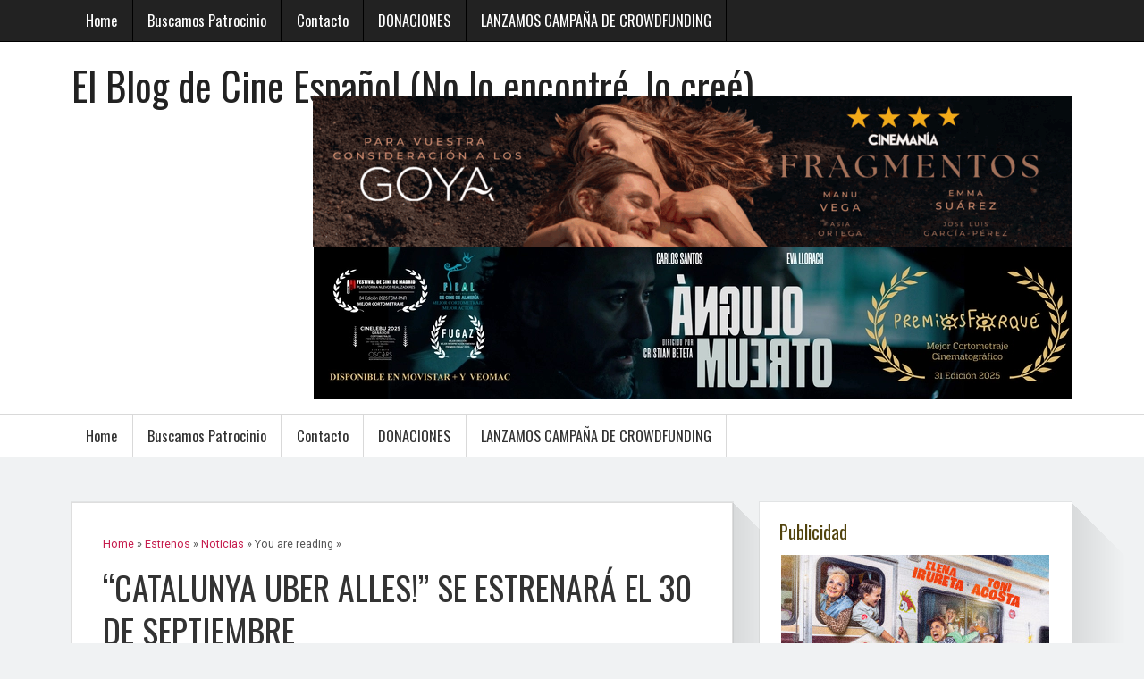

--- FILE ---
content_type: text/html; charset=UTF-8
request_url: https://www.elblogdecineespanol.com/?p=6177
body_size: 20388
content:
<!DOCTYPE html>
<!--[if lt IE 7 ]><html dir="ltr" lang="en-US" prefix="og: https://ogp.me/ns#" class="no-js ie6"> <![endif]-->
<!--[if IE 7 ]><html dir="ltr" lang="en-US" prefix="og: https://ogp.me/ns#" class="no-js ie7"> <![endif]-->
<!--[if IE 8 ]><html dir="ltr" lang="en-US" prefix="og: https://ogp.me/ns#" class="no-js ie8"> <![endif]-->
<!--[if IE 9 ]><html dir="ltr" lang="en-US" prefix="og: https://ogp.me/ns#" class="no-js ie9"> <![endif]-->
<!--[if (gt IE 9)|!(IE)]><!-->
<html dir="ltr" lang="en-US" prefix="og: https://ogp.me/ns#" class="no-js"><!--<![endif]-->
<head>
<!-- Global site tag (gtag.js) - Google Analytics -->
<script async src="https://www.googletagmanager.com/gtag/js?id=G-F921Z7FBT9"></script>
<script>
  window.dataLayer = window.dataLayer || [];
  function gtag(){dataLayer.push(arguments);}
  gtag('js', new Date());

  gtag('config', 'G-F921Z7FBT9');
</script>
<meta charset="UTF-8" /><meta name="viewport" content="width=device-width,initial-scale=1,maximum-scale=1,user-scalable=yes"><meta name="HandheldFriendly" content="true"><link rel="profile" href="http://gmpg.org/xfn/11"><link rel="pingback" href="https://www.elblogdecineespanol.com/xmlrpc.php" /><title>“CATALUNYA UBER ALLES!” SE ESTRENARÁ EL 30 DE SEPTIEMBRE | El Blog de Cine Español (No lo encontré, lo creé)</title>

		<!-- All in One SEO 4.9.3 - aioseo.com -->
	<meta name="description" content="“Catalunya uber alles!” estuvo en el pasado festival de cine español de Málaga, donde obtuvo el Premio Especial del Jurado, el premio del Jurado Joven y una mención especial para el actor Babbou Cham. La película cuenta 3 historias independientes que comparten personajes y un pueblo del interior de Catalunya. Denuncia el racismo, la intolerancia" />
	<meta name="robots" content="max-image-preview:large" />
	<meta name="author" content="admin"/>
	<link rel="canonical" href="https://www.elblogdecineespanol.com/?p=6177" />
	<meta name="generator" content="All in One SEO (AIOSEO) 4.9.3" />
		<meta property="og:locale" content="en_US" />
		<meta property="og:site_name" content="El Blog de Cine Español (No lo encontré, lo creé) | No lo encontré, lo creé" />
		<meta property="og:type" content="article" />
		<meta property="og:title" content="“CATALUNYA UBER ALLES!” SE ESTRENARÁ EL 30 DE SEPTIEMBRE | El Blog de Cine Español (No lo encontré, lo creé)" />
		<meta property="og:description" content="“Catalunya uber alles!” estuvo en el pasado festival de cine español de Málaga, donde obtuvo el Premio Especial del Jurado, el premio del Jurado Joven y una mención especial para el actor Babbou Cham. La película cuenta 3 historias independientes que comparten personajes y un pueblo del interior de Catalunya. Denuncia el racismo, la intolerancia" />
		<meta property="og:url" content="https://www.elblogdecineespanol.com/?p=6177" />
		<meta property="article:published_time" content="2011-08-26T15:51:02+00:00" />
		<meta property="article:modified_time" content="2011-08-26T15:51:02+00:00" />
		<meta property="article:publisher" content="https://www.facebook.com/elblogdecineespanol" />
		<meta name="twitter:card" content="summary" />
		<meta name="twitter:site" content="@cineespanol" />
		<meta name="twitter:title" content="“CATALUNYA UBER ALLES!” SE ESTRENARÁ EL 30 DE SEPTIEMBRE | El Blog de Cine Español (No lo encontré, lo creé)" />
		<meta name="twitter:description" content="“Catalunya uber alles!” estuvo en el pasado festival de cine español de Málaga, donde obtuvo el Premio Especial del Jurado, el premio del Jurado Joven y una mención especial para el actor Babbou Cham. La película cuenta 3 historias independientes que comparten personajes y un pueblo del interior de Catalunya. Denuncia el racismo, la intolerancia" />
		<meta name="twitter:creator" content="@cineespanol" />
		<script type="application/ld+json" class="aioseo-schema">
			{"@context":"https:\/\/schema.org","@graph":[{"@type":"Article","@id":"https:\/\/www.elblogdecineespanol.com\/?p=6177#article","name":"\u201cCATALUNYA UBER ALLES!\u201d SE ESTRENAR\u00c1 EL 30 DE SEPTIEMBRE | El Blog de Cine Espa\u00f1ol (No lo encontr\u00e9, lo cre\u00e9)","headline":"\u201cCATALUNYA UBER ALLES!\u201d SE ESTRENAR\u00c1 EL 30 DE SEPTIEMBRE","author":{"@id":"https:\/\/www.elblogdecineespanol.com\/?author=1#author"},"publisher":{"@id":"https:\/\/www.elblogdecineespanol.com\/#organization"},"image":{"@type":"ImageObject","url":"http:\/\/img846.imageshack.us\/img846\/9637\/equipocatalunyauberalle.jpg","@id":"https:\/\/www.elblogdecineespanol.com\/?p=6177\/#articleImage"},"datePublished":"2011-08-26T17:51:02+02:00","dateModified":"2011-08-26T17:51:02+02:00","inLanguage":"en-US","mainEntityOfPage":{"@id":"https:\/\/www.elblogdecineespanol.com\/?p=6177#webpage"},"isPartOf":{"@id":"https:\/\/www.elblogdecineespanol.com\/?p=6177#webpage"},"articleSection":"Estrenos, Noticias, \"CATALUNYA \u00dcBER ALLES!, Bel\u00e9n Fabra, RAM\u00d3N TERMENS"},{"@type":"BreadcrumbList","@id":"https:\/\/www.elblogdecineespanol.com\/?p=6177#breadcrumblist","itemListElement":[{"@type":"ListItem","@id":"https:\/\/www.elblogdecineespanol.com#listItem","position":1,"name":"Home","item":"https:\/\/www.elblogdecineespanol.com","nextItem":{"@type":"ListItem","@id":"https:\/\/www.elblogdecineespanol.com\/?cat=9#listItem","name":"Noticias"}},{"@type":"ListItem","@id":"https:\/\/www.elblogdecineespanol.com\/?cat=9#listItem","position":2,"name":"Noticias","item":"https:\/\/www.elblogdecineespanol.com\/?cat=9","nextItem":{"@type":"ListItem","@id":"https:\/\/www.elblogdecineespanol.com\/?p=6177#listItem","name":"\u201cCATALUNYA UBER ALLES!\u201d SE ESTRENAR\u00c1 EL 30 DE SEPTIEMBRE"},"previousItem":{"@type":"ListItem","@id":"https:\/\/www.elblogdecineespanol.com#listItem","name":"Home"}},{"@type":"ListItem","@id":"https:\/\/www.elblogdecineespanol.com\/?p=6177#listItem","position":3,"name":"\u201cCATALUNYA UBER ALLES!\u201d SE ESTRENAR\u00c1 EL 30 DE SEPTIEMBRE","previousItem":{"@type":"ListItem","@id":"https:\/\/www.elblogdecineespanol.com\/?cat=9#listItem","name":"Noticias"}}]},{"@type":"Organization","@id":"https:\/\/www.elblogdecineespanol.com\/#organization","name":"El Blog de Cine Espa\u00f1ol","description":"No lo encontr\u00e9, lo cre\u00e9","url":"https:\/\/www.elblogdecineespanol.com\/","logo":{"@type":"ImageObject","url":"https:\/\/www.elblogdecineespanol.com\/wp-content\/logocineespanol.png","@id":"https:\/\/www.elblogdecineespanol.com\/?p=6177\/#organizationLogo","width":300,"height":168},"image":{"@id":"https:\/\/www.elblogdecineespanol.com\/?p=6177\/#organizationLogo"},"sameAs":["https:\/\/www.facebook.com\/elblogdecineespanol","https:\/\/twitter.com\/cineespanol","https:\/\/instagram.com\/elblogdecineespanol\/"]},{"@type":"Person","@id":"https:\/\/www.elblogdecineespanol.com\/?author=1#author","url":"https:\/\/www.elblogdecineespanol.com\/?author=1","name":"admin"},{"@type":"WebPage","@id":"https:\/\/www.elblogdecineespanol.com\/?p=6177#webpage","url":"https:\/\/www.elblogdecineespanol.com\/?p=6177","name":"\u201cCATALUNYA UBER ALLES!\u201d SE ESTRENAR\u00c1 EL 30 DE SEPTIEMBRE | El Blog de Cine Espa\u00f1ol (No lo encontr\u00e9, lo cre\u00e9)","description":"\u201cCatalunya uber alles!\u201d estuvo en el pasado festival de cine espa\u00f1ol de M\u00e1laga, donde obtuvo el Premio Especial del Jurado, el premio del Jurado Joven y una menci\u00f3n especial para el actor Babbou Cham. La pel\u00edcula cuenta 3 historias independientes que comparten personajes y un pueblo del interior de Catalunya. Denuncia el racismo, la intolerancia","inLanguage":"en-US","isPartOf":{"@id":"https:\/\/www.elblogdecineespanol.com\/#website"},"breadcrumb":{"@id":"https:\/\/www.elblogdecineespanol.com\/?p=6177#breadcrumblist"},"author":{"@id":"https:\/\/www.elblogdecineespanol.com\/?author=1#author"},"creator":{"@id":"https:\/\/www.elblogdecineespanol.com\/?author=1#author"},"datePublished":"2011-08-26T17:51:02+02:00","dateModified":"2011-08-26T17:51:02+02:00"},{"@type":"WebSite","@id":"https:\/\/www.elblogdecineespanol.com\/#website","url":"https:\/\/www.elblogdecineespanol.com\/","name":"El Blog de Cine Espa\u00f1ol","description":"No lo encontr\u00e9, lo cre\u00e9","inLanguage":"en-US","publisher":{"@id":"https:\/\/www.elblogdecineespanol.com\/#organization"}}]}
		</script>
		<!-- All in One SEO -->

<link rel='dns-prefetch' href='//fonts.googleapis.com' />
<link rel="alternate" type="application/rss+xml" title="El Blog de Cine Español (No lo encontré, lo creé) &raquo; Feed" href="https://www.elblogdecineespanol.com/?feed=rss2" />
<link rel="alternate" type="application/rss+xml" title="El Blog de Cine Español (No lo encontré, lo creé) &raquo; Comments Feed" href="https://www.elblogdecineespanol.com/?feed=comments-rss2" />
<link rel="alternate" type="application/rss+xml" title="El Blog de Cine Español (No lo encontré, lo creé) &raquo; “CATALUNYA UBER ALLES!” SE ESTRENARÁ EL 30 DE SEPTIEMBRE Comments Feed" href="https://www.elblogdecineespanol.com/?feed=rss2&#038;p=6177" />
<script type="text/javascript">
window._wpemojiSettings = {"baseUrl":"https:\/\/s.w.org\/images\/core\/emoji\/14.0.0\/72x72\/","ext":".png","svgUrl":"https:\/\/s.w.org\/images\/core\/emoji\/14.0.0\/svg\/","svgExt":".svg","source":{"concatemoji":"https:\/\/www.elblogdecineespanol.com\/wp-includes\/js\/wp-emoji-release.min.js?ver=6.1.9"}};
/*! This file is auto-generated */
!function(e,a,t){var n,r,o,i=a.createElement("canvas"),p=i.getContext&&i.getContext("2d");function s(e,t){var a=String.fromCharCode,e=(p.clearRect(0,0,i.width,i.height),p.fillText(a.apply(this,e),0,0),i.toDataURL());return p.clearRect(0,0,i.width,i.height),p.fillText(a.apply(this,t),0,0),e===i.toDataURL()}function c(e){var t=a.createElement("script");t.src=e,t.defer=t.type="text/javascript",a.getElementsByTagName("head")[0].appendChild(t)}for(o=Array("flag","emoji"),t.supports={everything:!0,everythingExceptFlag:!0},r=0;r<o.length;r++)t.supports[o[r]]=function(e){if(p&&p.fillText)switch(p.textBaseline="top",p.font="600 32px Arial",e){case"flag":return s([127987,65039,8205,9895,65039],[127987,65039,8203,9895,65039])?!1:!s([55356,56826,55356,56819],[55356,56826,8203,55356,56819])&&!s([55356,57332,56128,56423,56128,56418,56128,56421,56128,56430,56128,56423,56128,56447],[55356,57332,8203,56128,56423,8203,56128,56418,8203,56128,56421,8203,56128,56430,8203,56128,56423,8203,56128,56447]);case"emoji":return!s([129777,127995,8205,129778,127999],[129777,127995,8203,129778,127999])}return!1}(o[r]),t.supports.everything=t.supports.everything&&t.supports[o[r]],"flag"!==o[r]&&(t.supports.everythingExceptFlag=t.supports.everythingExceptFlag&&t.supports[o[r]]);t.supports.everythingExceptFlag=t.supports.everythingExceptFlag&&!t.supports.flag,t.DOMReady=!1,t.readyCallback=function(){t.DOMReady=!0},t.supports.everything||(n=function(){t.readyCallback()},a.addEventListener?(a.addEventListener("DOMContentLoaded",n,!1),e.addEventListener("load",n,!1)):(e.attachEvent("onload",n),a.attachEvent("onreadystatechange",function(){"complete"===a.readyState&&t.readyCallback()})),(e=t.source||{}).concatemoji?c(e.concatemoji):e.wpemoji&&e.twemoji&&(c(e.twemoji),c(e.wpemoji)))}(window,document,window._wpemojiSettings);
</script>
<style type="text/css">
img.wp-smiley,
img.emoji {
	display: inline !important;
	border: none !important;
	box-shadow: none !important;
	height: 1em !important;
	width: 1em !important;
	margin: 0 0.07em !important;
	vertical-align: -0.1em !important;
	background: none !important;
	padding: 0 !important;
}
</style>
	<link rel='stylesheet' id='aioseo/css/src/vue/standalone/blocks/table-of-contents/global.scss-css' href='https://www.elblogdecineespanol.com/wp-content/plugins/all-in-one-seo-pack/dist/Lite/assets/css/table-of-contents/global.e90f6d47.css?ver=4.9.3' type='text/css' media='all' />
<link rel='stylesheet' id='parent-style-css' href='https://www.elblogdecineespanol.com/wp-content/themes/mag360/style.css?ver=1.0' type='text/css' media='all' />
<link rel='stylesheet' id='superfish-style-css' href='https://www.elblogdecineespanol.com/wp-content/themes/mag360/scripts/superfish/superfish.css?ver=1.0' type='text/css' media='all' />
<link rel='stylesheet' id='font-awesome-style-css' href='https://www.elblogdecineespanol.com/wp-content/themes/mag360/scripts/font-awesome/css/font-awesome.css?ver=1.0' type='text/css' media='all' />
<link rel='stylesheet' id='body_gwf-css' href='//fonts.googleapis.com/css?family=Roboto%3A300%2C300i%2C400%2C400i%2C500%2C500i%2C700%2C700i%2C900%2C900i&#038;ver=6.1.9' type='text/css' media='all' />
<link rel='stylesheet' id='headline_gwf-css' href='//fonts.googleapis.com/css?family=Oswald%3A400%2C300%2C700&#038;ver=6.1.9' type='text/css' media='all' />
<script type='text/javascript' src='https://www.elblogdecineespanol.com/wp-includes/js/jquery/jquery.min.js?ver=3.6.1' id='jquery-core-js'></script>
<script type='text/javascript' src='https://www.elblogdecineespanol.com/wp-includes/js/jquery/jquery-migrate.min.js?ver=3.3.2' id='jquery-migrate-js'></script>
<link rel="https://api.w.org/" href="https://www.elblogdecineespanol.com/index.php?rest_route=/" /><link rel="alternate" type="application/json" href="https://www.elblogdecineespanol.com/index.php?rest_route=/wp/v2/posts/6177" /><link rel="EditURI" type="application/rsd+xml" title="RSD" href="https://www.elblogdecineespanol.com/xmlrpc.php?rsd" />
<link rel="wlwmanifest" type="application/wlwmanifest+xml" href="https://www.elblogdecineespanol.com/wp-includes/wlwmanifest.xml" />
<meta name="generator" content="WordPress 6.1.9" />
<link rel='shortlink' href='https://www.elblogdecineespanol.com/?p=6177' />
<link rel="alternate" type="application/json+oembed" href="https://www.elblogdecineespanol.com/index.php?rest_route=%2Foembed%2F1.0%2Fembed&#038;url=https%3A%2F%2Fwww.elblogdecineespanol.com%2F%3Fp%3D6177" />
<link rel="alternate" type="text/xml+oembed" href="https://www.elblogdecineespanol.com/index.php?rest_route=%2Foembed%2F1.0%2Fembed&#038;url=https%3A%2F%2Fwww.elblogdecineespanol.com%2F%3Fp%3D6177&#038;format=xml" />


<!-- This site is optimized with the Schema plugin v1.7.9.6 - https://schema.press -->
<script type="application/ld+json">{"@context":"https:\/\/schema.org\/","@type":"BlogPosting","mainEntityOfPage":{"@type":"WebPage","@id":"https:\/\/www.elblogdecineespanol.com\/?p=6177"},"url":"https:\/\/www.elblogdecineespanol.com\/?p=6177","headline":"“CATALUNYA UBER ALLES!” SE ESTRENARÁ EL 30 DE SEPTIEMBRE","datePublished":"2011-08-26T17:51:02+02:00","dateModified":"2011-08-26T17:51:02+02:00","publisher":{"@type":"Organization","@id":"https:\/\/www.elblogdecineespanol.com\/#organization","name":"El Blog de Cine Español","logo":{"@type":"ImageObject","url":"https:\/\/www.elblogdecineespanol.com\/wp-content\/logocineespanol.png","width":600,"height":60}},"image":{"@type":"ImageObject","url":"http:\/\/img846.imageshack.us\/img846\/9637\/equipocatalunyauberalle.jpg","width":696,"height":"240"},"articleSection":"Estrenos","keywords":"\"CATALUNYA ÜBER ALLES!, Belén Fabra, RAMÓN TERMENS","description":"“Catalunya uber alles!” estuvo en el pasado festival de cine español de Málaga, donde obtuvo el Premio Especial del Jurado, el premio del Jurado Joven y una mención especial para el actor Babbou Cham. La película cuenta 3 historias independientes que comparten personajes y un pueblo del interior de","author":{"@type":"Person","name":"admin","url":"https:\/\/www.elblogdecineespanol.com\/?author=1","image":{"@type":"ImageObject","url":"https:\/\/secure.gravatar.com\/avatar\/4fce512c9ad8874aac7e70a3e0e30173?s=96&d=mm&r=g","height":96,"width":96}}}</script>

<style type="text/css" media="all">
</style>
<style type="text/css">.recentcomments a{display:inline !important;padding:0 !important;margin:0 !important;}</style><style id="theme-custom-css" type="text/css" media="all">
body,.sf-menu .menu-description {font-family: 'Roboto', arial; font-weight:400;}
h1,h2,h3,h4,h5,h6,#siteinfo div,.activity-header {font-family: 'Oswald', arial; font-weight:400;}
.sf-menu {font-family: 'Oswald', arial; font-weight:300;}
#custom ol.commentlist li div.vcard {padding-left: 0px;}
#custom #commentpost ol.commentlist li ul li .vcard {padding-left: 0 !important;}
#post-entry #author-bio #author-description {margin: 0;}
#custom ol.commentlist li ul.children li.depth-4 {margin: 0;}
</style>
<script async src="https://pagead2.googlesyndication.com/pagead/js/adsbygoogle.js?client=ca-pub-8818518546823544"
     crossorigin="anonymous"></script>
</head>
<body class="post-template-default single single-post postid-6177 single-format-standard chrome header_banner_on home_feat_cat_enable" id="custom">
<nav class="top-nav" id="top-navigation"><div class="innerwrap">
<ul class="sf-menu"><li ><a href="https://www.elblogdecineespanol.com/">Home</a></li><li class="page_item page-item-323"><a href="https://www.elblogdecineespanol.com/?page_id=323">Buscamos Patrocinio</a></li><li class="page_item page-item-322"><a href="https://www.elblogdecineespanol.com/?page_id=322">Contacto</a></li><li class="page_item page-item-25946"><a href="https://www.elblogdecineespanol.com/?page_id=25946">DONACIONES</a></li><li class="page_item page-item-49553"><a href="https://www.elblogdecineespanol.com/?page_id=49553">LANZAMOS CAMPAÑA DE CROWDFUNDING</a></li></ul></div></nav>
<div id="wrapper-main">
<header id="header"><div class="innerwrap">
<div id="siteinfo">
<div><a href="https://www.elblogdecineespanol.com" title="El Blog de Cine Español (No lo encontré, lo creé)" rel="home">El Blog de Cine Español (No lo encontré, lo creé)</a></div><p id="site-description">No lo encontré, lo creé</p></div>
<div id="topbanner">
<a href="https://frankariza.com/cine/fragmentos" target="_blank" rel="noopener"><img class="aligncenter size-large" src="https://i.postimg.cc/65xXsTTp/fragmentosbanner-(1).gif" width="850" height="170" /></a>
<a href="https://distributionwithglasses.com/angulo-muerto/" target="_blank" rel="noopener"><img class="aligncenter size-large" src="https://i.postimg.cc/V6Gdny30/bannenenerblog-1.webp" width="849" height="170" /></a>
</div></div></header>
<nav class="primary-nav" id="main-navigation"><div class="innerwrap">
<ul class="sf-menu"><li ><a href="https://www.elblogdecineespanol.com/">Home</a></li><li class="page_item page-item-323"><a href="https://www.elblogdecineespanol.com/?page_id=323">Buscamos Patrocinio</a></li><li class="page_item page-item-322"><a href="https://www.elblogdecineespanol.com/?page_id=322">Contacto</a></li><li class="page_item page-item-25946"><a href="https://www.elblogdecineespanol.com/?page_id=25946">DONACIONES</a></li><li class="page_item page-item-49553"><a href="https://www.elblogdecineespanol.com/?page_id=49553">LANZAMOS CAMPAÑA DE CROWDFUNDING</a></li></ul></div></nav>
<div id="wrapper-container">
<div id="wrapper" class="innerwrap">
<div id="wrapper-content">

<main id="container">
<div id="single-content" class="content">
<div class="content-inner">
<div id="entries" class="content-area">
<div class="content-area-inner">
<div id="breadcrumbs"><span itemscope itemtype="http://data-vocabulary.org/Breadcrumb"><a itemprop="url" href="https://www.elblogdecineespanol.com"><span itemprop="title">Home</span></a></span> &raquo;  <span itemscope itemtype="http://data-vocabulary.org/Breadcrumb"><a itemprop="url" href="https://www.elblogdecineespanol.com/?cat=11"><span itemprop="title">Estrenos</span></a></span> &raquo;  <span itemscope itemtype="http://data-vocabulary.org/Breadcrumb"><a itemprop="url" href="https://www.elblogdecineespanol.com/?cat=9"><span itemprop="title">Noticias</span></a></span> &raquo;  You are reading &raquo;</div>
<article class=" cat_11 post-6177 post type-post status-publish format-standard hentry category-estrenos category-noticias tag-catalunya-uber-alles tag-belen-fabra tag-ramon-termens has_thumb" id="post-6177">


<div class="post-wrapper">


<header class="post-title">
<h1 class="entry-title">“CATALUNYA UBER ALLES!” SE ESTRENARÁ EL 30 DE SEPTIEMBRE</h1>
</header>

<footer class="entry-meta meta-top">
<span class="entry-author vcard"><i class="fa fa-user"></i><a href="https://www.elblogdecineespanol.com/?author=1" title="Posts by admin" rel="author">admin</a></span>
<span class="entry-date"><i class="fa fa-clock-o"></i><time datetime="2011-08-26T17:51:02+02:00">August 26, 2011</time></span>

<span class="entry-category"><i class="fa fa-file-o"></i><a href="https://www.elblogdecineespanol.com/?cat=11" rel="category">Estrenos</a>, <a href="https://www.elblogdecineespanol.com/?cat=9" rel="category">Noticias</a></span>
<span class="entry-comment"><i class="fa fa-comments-o"></i><a href="https://www.elblogdecineespanol.com/?p=6177#respond">No Comment</a></span>
    

</footer><div id="sharebox-wrap">
<div class="share_box">
<p class="fb"><a target="_blank" rel="nofollow" class="fa fa-facebook" title="Share this post in Facebook" href="//www.facebook.com/sharer.php?u=https%3A%2F%2Fwww.elblogdecineespanol.com%2F%3Fp%3D6177"><span>Share</span></a></p>
<p class="tw"><a target="_blank" rel="nofollow" class="fa fa-twitter" title="Share this post in Twitter" href="//twitter.com/share?text=%E2%80%9CCATALUNYA+UBER+ALLES%21%E2%80%9D+SE+ESTRENAR%C3%81+EL+30+DE+SEPTIEMBRE&url=https%3A%2F%2Fwww.elblogdecineespanol.com%2F%3Fp%3D6177"><span>Tweet</span></a></p>
<p class="gp"><a rel="nofollow" class="fa fa-google-plus" title="Share this post in Google+" href="//plus.google.com/share?url=https%3A%2F%2Fwww.elblogdecineespanol.com%2F%3Fp%3D6177"><span>Plus+</span></a></p>
<p class="pinit"><a target="_blank" rel="nofollow" class="fa fa-pinterest" title="Pin this post in Pinterest" href="//pinterest.com/pin/create/button/?url=https%3A%2F%2Fwww.elblogdecineespanol.com%2F%3Fp%3D6177&media=https://www.elblogdecineespanol.com/wp-includes/images/media/default.png&description=%E2%80%9CCATALUNYA+UBER+ALLES%21%E2%80%9D+SE+ESTRENAR%C3%81+EL+30+DE+SEPTIEMBRE"><span>Pin</span></a></p>

</div>
</div>

<div class="post-content">
<div class="entry-content">
<div class="ad-single-top"><a href="https://www.youtube.com/watch?v=Hg7odkhWUtc" target="_blank" rel="noopener"><img class="aligncenter size-large" src="https://i.postimg.cc/NGm69V9L/AT-EBDCE-300x250.jpg" width="300" height="250" /></a></div><p><img decoding="async" class="aligncenter" title="BELÉN FABRA" src="http://img846.imageshack.us/img846/9637/equipocatalunyauberalle.jpg" alt="" width="320" height="240" /></p>
<p><span style="font-family: Calibri;"><strong style="mso-bidi-font-weight: normal;"><span style="line-height: 115%; font-size: 18pt;">“Catalunya uber alles!” </span></strong><span style="line-height: 115%; font-size: 18pt;">estuvo en el pasado festival de cine español de Málaga, donde obtuvo el Premio Especial del Jurado, el premio del Jurado Joven y una mención especial para el actor Babbou Cham. La película cuenta 3 historias independientes que comparten personajes y un pueblo del interior de Catalunya. Denuncia el racismo, la intolerancia y la xenofobia en el interior de la Catalunya actual y muestra una sociedad en conflicto. Muestra la crisis económica actual.</span></span></p>
<p class="MsoNormal" style="margin: 0cm 0cm 10pt;"><span style="line-height: 115%; font-size: 18pt;"><span style="font-family: Calibri;">Un ex presidiario, un empresario de éxito y un inmigrante en paro son los protagonistas de cada una de las 3 historias.</span></span></p>
<p class="MsoNormal" style="margin: 0cm 0cm 10pt;"><span style="line-height: 115%; font-size: 18pt;"><span style="font-family: Calibri;">Se estrenará el próximo 30 de septiembre.</span></span></p>
<p class="MsoNormal" style="margin: 0cm 0cm 10pt;"><span style="line-height: 115%; font-size: 18pt;"><span style="font-family: Calibri;">El reparto es muy coral: <a href="http://www.elblogdecineespanol.com/?p=1599#more-1599" target="_blank">Belén Fabra</a>, Joel Joan, <em>Jordi</em> Dauder, Gonzalo Cunill, Babou Cham, Vicky Peña, Boris Ruiz y Ángels Bassas lo componen.</span></span></p>
<p class="MsoNormal" style="margin: 0cm 0cm 10pt;"><span style="line-height: 115%; font-size: 18pt;"><span style="font-family: Calibri;">El director es Ramón Termens, que tienen en su trayectoria films como “Joves” o “Negro Buenos Aires”.</span></span></p>
<p><span style="line-height: 115%; font-family: &quot;Calibri&quot;,&quot;sans-serif&quot;; font-size: 18pt; mso-ascii-theme-font: minor-latin; mso-fareast-font-family: Calibri; mso-fareast-theme-font: minor-latin; mso-hansi-theme-font: minor-latin; mso-bidi-font-family: 'Times New Roman'; mso-bidi-theme-font: minor-bidi; mso-fareast-language: EN-US; mso-ansi-language: ES; mso-bidi-language: AR-SA;"><span style="mso-spacerun: yes;">                    </span>José López Pérez</span></p>
<div class="ad-single-bottom"><a href="https://www.creasgr.com/es/" target="_blank" rel="noopener"><img class="aligncenter size-large" src="https://i.postimg.cc/6TsjDpBF/1000293489.jpg" width="754" height="800" /></a></div></div>
</div>

<footer class="entry-meta meta-bottom">
<span class="entry-tag"><a href="https://www.elblogdecineespanol.com/?tag=catalunya-uber-alles" rel="tag">"CATALUNYA ÜBER ALLES!</a><a href="https://www.elblogdecineespanol.com/?tag=belen-fabra" rel="tag">Belén Fabra</a><a href="https://www.elblogdecineespanol.com/?tag=ramon-termens" rel="tag">RAMÓN TERMENS</a></span>
</footer>

</div>

</article>

</div>
<div id="related-posts"><h4>Related Posts</h4><div class="related-post post-81861">
<div class="related-post-thumb">
<a href="https://www.elblogdecineespanol.com/?p=81861" title="TRÁILER DE LA PELÍCULA &#8220;EL MAL&#8221;, DE JUANMA BAJO ULLOA, CON NATALIA TENA Y BELÉN FABRA"><img width='250' height='250' class='aligncenter' src='https://i.postimg.cc/VvTsvQX6/elmalpostet.png' alt='TRÁILER DE LA PELÍCULA &#8220;EL MAL&#8221;, DE JUANMA BAJO ULLOA, CON NATALIA TENA Y BELÉN FABRA' title='TRÁILER DE LA PELÍCULA &#8220;EL MAL&#8221;, DE JUANMA BAJO ULLOA, CON NATALIA TENA Y BELÉN FABRA' /></a></div>
<p><a href="https://www.elblogdecineespanol.com/?p=81861" title="TRÁILER DE LA PELÍCULA &#8220;EL MAL&#8221;, DE JUANMA BAJO ULLOA, CON NATALIA TENA Y BELÉN FABRA">TRÁILER DE LA PELÍCULA &#8220;EL MAL&#8221;, DE JUANMA BAJO ULLOA, CON NATALIA TENA Y BELÉN FABRA</a></p>
</div>
 <div class="related-post post-81525 related-center">
<div class="related-post-thumb">
<a href="https://www.elblogdecineespanol.com/?p=81525" title="PÓSTER DE LA PELÍCULA &#8220;EL MAL&#8221;, DE JUANMA BAJO ULLOA"><img width='250' height='250' class='aligncenter' src='https://i.postimg.cc/VvTsvQX6/elmalpostet.png' alt='PÓSTER DE LA PELÍCULA &#8220;EL MAL&#8221;, DE JUANMA BAJO ULLOA' title='PÓSTER DE LA PELÍCULA &#8220;EL MAL&#8221;, DE JUANMA BAJO ULLOA' /></a></div>
<p><a href="https://www.elblogdecineespanol.com/?p=81525" title="PÓSTER DE LA PELÍCULA &#8220;EL MAL&#8221;, DE JUANMA BAJO ULLOA">PÓSTER DE LA PELÍCULA &#8220;EL MAL&#8221;, DE JUANMA BAJO ULLOA</a></p>
</div>
 <div class="related-post post-81079">
<div class="related-post-thumb">
<a href="https://www.elblogdecineespanol.com/?p=81079" title="LA PELÍCULA &#8220;EL MAL&#8221;, DE JUANMA BAJO ULLOA, SELECCIONADA EN EL FESTIVAL INTERNACIONAL DE CINE DE MAR DEL PLATA"><img width='250' height='250' class='aligncenter' src='https://i.postimg.cc/tgS9Lbs6/elmal.png' alt='LA PELÍCULA &#8220;EL MAL&#8221;, DE JUANMA BAJO ULLOA, SELECCIONADA EN EL FESTIVAL INTERNACIONAL DE CINE DE MAR DEL PLATA' title='LA PELÍCULA &#8220;EL MAL&#8221;, DE JUANMA BAJO ULLOA, SELECCIONADA EN EL FESTIVAL INTERNACIONAL DE CINE DE MAR DEL PLATA' /></a></div>
<p><a href="https://www.elblogdecineespanol.com/?p=81079" title="LA PELÍCULA &#8220;EL MAL&#8221;, DE JUANMA BAJO ULLOA, SELECCIONADA EN EL FESTIVAL INTERNACIONAL DE CINE DE MAR DEL PLATA">LA PELÍCULA &#8220;EL MAL&#8221;, DE JUANMA BAJO ULLOA, SELECCIONADA EN EL FESTIVAL INTERNACIONAL DE CINE DE MAR DEL PLATA</a></p>
</div>
 <div class="related-post post-75916">
<div class="related-post-thumb">
<a href="https://www.elblogdecineespanol.com/?p=75916" title="LA PELÍCULA &#8220;EL MAL&#8221;, DE BAJO ULLOA, ANUNCIA SU REPARTO CON ROSTROS INTERNACIONALES"><img width='250' height='250' class='aligncenter' src='https://i.postimg.cc/3RdB9VQx/El-Mal-Tony-Dalton-y-Bel-n-Fabra.jpg' alt='LA PELÍCULA &#8220;EL MAL&#8221;, DE BAJO ULLOA, ANUNCIA SU REPARTO CON ROSTROS INTERNACIONALES' title='LA PELÍCULA &#8220;EL MAL&#8221;, DE BAJO ULLOA, ANUNCIA SU REPARTO CON ROSTROS INTERNACIONALES' /></a></div>
<p><a href="https://www.elblogdecineespanol.com/?p=75916" title="LA PELÍCULA &#8220;EL MAL&#8221;, DE BAJO ULLOA, ANUNCIA SU REPARTO CON ROSTROS INTERNACIONALES">LA PELÍCULA &#8220;EL MAL&#8221;, DE BAJO ULLOA, ANUNCIA SU REPARTO CON ROSTROS INTERNACIONALES</a></p>
</div>
 <div class="related-post post-67845 related-center">
<div class="related-post-thumb">
<a href="https://www.elblogdecineespanol.com/?p=67845" title="LA PELÍCULA &#8220;SOCIETAT NEGRA&#8221;, PRODUCCIÓN DE SEGARRA FILMS, TERMINA SU RODAJE CON DIRECCIÓN DE RAMÓN TÉRMENS"><img width='250' height='250' class='aligncenter' src='https://i.postimg.cc/fWpjLYmM/unnamed-2022-12-18-T132558-376.jpg' alt='LA PELÍCULA &#8220;SOCIETAT NEGRA&#8221;, PRODUCCIÓN DE SEGARRA FILMS, TERMINA SU RODAJE CON DIRECCIÓN DE RAMÓN TÉRMENS' title='LA PELÍCULA &#8220;SOCIETAT NEGRA&#8221;, PRODUCCIÓN DE SEGARRA FILMS, TERMINA SU RODAJE CON DIRECCIÓN DE RAMÓN TÉRMENS' /></a></div>
<p><a href="https://www.elblogdecineespanol.com/?p=67845" title="LA PELÍCULA &#8220;SOCIETAT NEGRA&#8221;, PRODUCCIÓN DE SEGARRA FILMS, TERMINA SU RODAJE CON DIRECCIÓN DE RAMÓN TÉRMENS">LA PELÍCULA &#8220;SOCIETAT NEGRA&#8221;, PRODUCCIÓN DE SEGARRA FILMS, TERMINA SU RODAJE CON DIRECCIÓN DE RAMÓN TÉRMENS</a></p>
</div>
 </div></div>

<div id="comments" class="comments-area">



	<div id="respond" class="comment-respond">
		<h3 id="reply-title" class="comment-reply-title">Leave a Reply</h3><form action="https://www.elblogdecineespanol.com/wp-comments-post.php" method="post" id="commentform" class="comment-form" novalidate><p class="comment-notes"><span id="email-notes">Your email address will not be published.</span> <span class="required-field-message">Required fields are marked <span class="required">*</span></span></p><p class="comment-form-author"><label for="author">Name <span class="required">*</span></label> <input id="author" name="author" type="text" value="" size="30" maxlength="245" autocomplete="name" required /></p>
<p class="comment-form-email"><label for="email">Email <span class="required">*</span></label> <input id="email" name="email" type="email" value="" size="30" maxlength="100" aria-describedby="email-notes" autocomplete="email" required /></p>
<p class="comment-form-url"><label for="url">Website</label> <input id="url" name="url" type="url" value="" size="30" maxlength="200" autocomplete="url" /></p>
<p class="comment-form-comment"><label for="comment">Comment <span class="required">*</span></label> <textarea autocomplete="new-password"  id="c68abb8e36"  name="c68abb8e36"   cols="45" rows="8" maxlength="65525" required></textarea><textarea id="comment" aria-label="hp-comment" aria-hidden="true" name="comment" autocomplete="new-password" style="padding:0 !important;clip:rect(1px, 1px, 1px, 1px) !important;position:absolute !important;white-space:nowrap !important;height:1px !important;width:1px !important;overflow:hidden !important;" tabindex="-1"></textarea><script data-noptimize>document.getElementById("comment").setAttribute( "id", "a09961f00a4072cf08462b1d9281009d" );document.getElementById("c68abb8e36").setAttribute( "id", "comment" );</script><input type="hidden" name="ab_init_time" value="1768370426" /></p><p class="form-submit"><input name="submit" type="submit" id="submit" class="submit" value="Post Comment" /> <input type='hidden' name='comment_post_ID' value='6177' id='comment_post_ID' />
<input type='hidden' name='comment_parent' id='comment_parent' value='0' />
</p></form>	</div><!-- #respond -->
	
</div></div>
<div class="post-paging" id="post-navigator-single">
<div class="alignleft">&laquo;&nbsp;<a href="https://www.elblogdecineespanol.com/?p=6175" rel="prev">NUESTROS NUEVOS DIRECTORES MÁS TAQUILLEROS</a></div>
<div class="alignright"><a href="https://www.elblogdecineespanol.com/?p=6185" rel="next">&#8220;LO CONTRARIO AL AMOR&#8221; DEBUTA EN EL 4º PUESTO DE LA TAQUILLA AYER VIERNES</a>&nbsp;&raquo;</div>
</div>
</div>
</main>

<div id="right-sidebar" class="sidebar">
<div class="sidebar-inner">
<div class="widget-area">

<aside id="text-8" class="widget widget_text"><h3 class="widget-title"><span>Publicidad</span></h3>			<div class="textwidget"><p><a href="https://www.youtube.com/watch?v=Hg7odkhWUtc" target="_blank" rel="noopener"><img decoding="async" loading="lazy" class="aligncenter size-large" src="https://i.postimg.cc/NGm69V9L/AT-EBDCE-300x250.jpg" width="300" height="250" /></a></p>
<p><a href="https://www.youtube.com/watch?v=3J0H55NLJeA" target="_blank" rel="noopener"><img decoding="async" loading="lazy" class="aligncenter size-large" src="https://i.postimg.cc/3x5x1YLs/THESLEEPER-300x250px.jpg" width="300" height="250" /></a></p>
<p><a href="https://www.youtube.com/watch?v=0lyBelaAlaA" target="_blank" rel="noopener"><img decoding="async" loading="lazy" class="aligncenter size-large" src="https://i.postimg.cc/XvRcDT4d/image-16-1.webp" width="300" height="250" /></a></p>
<p><a href="https://www.filmin.es/pelicula/un-hombre-libre" target="_blank" rel="noopener"><img decoding="async" loading="lazy" class="aligncenter size-large" src="https://i.postimg.cc/vBnR1dDg/BANNER-GOYAS.jpg" width="300" height="250" /></a></p>
<p><a href="https://vimeo.com/1132052641" target="_blank" rel="noopener"><img decoding="async" loading="lazy" class="aligncenter size-large" src="https://i.postimg.cc/hPH9VnJC/gif-sucre-300x250.webp" width="300" height="250" /></a></p>
<p><a href="https://www.somosacogida.org/emilia-el-documental/" target="_blank" rel="noopener"><img decoding="async" loading="lazy" class="aligncenter size-full wp-image-81696" src="http://www.elblogdecineespanol.com/wp-content/VID-20251223-WA0125.gif" alt="" width="300" height="250" /></a></p>
<p><a href="https://estotambienpasara.com/es/cinema?c=tierra-de-nadie" target="_blank" rel="noopener"><img decoding="async" loading="lazy" class="aligncenter size-large" src="https://i.postimg.cc/s2L2CWST/TDN-precio-carmen-banner-300x250-(1).jpg" width="300" height="250" /></a></p>
<p><a href="https://vimeo.com/863231458?fl=pl&amp;fe=vl" target="_blank" rel="noopener"><img decoding="async" loading="lazy" class="aligncenter size-large" src="https://i.postimg.cc/RV01Gw03/EL-QUE-NO-VE-EBDCE.gif" width="300" height="250" /></a></p>
<p><a href="https://www.theglow.es/el-corto-de-ruben/" target="_blank" rel="noopener"><img decoding="async" loading="lazy" class="aligncenter size-large" src="https://i.postimg.cc/PfWd2969/banner-blog-300-250.gif" width="300" height="250" /></a></p>
<p><a href="https://youtu.be/MxvWeNhEH7A?si=t4JyJIDcpF3fdhLR" target="_blank" rel="noopener"><img decoding="async" loading="lazy" class="aligncenter size-large" src="https://i.postimg.cc/8c8TtPBN/ensilenciobanner-1.webp" width="300" height="250" /></a></p>
<p><a href="https://www.youtube.com/watch?v=FsO0plB31eo&amp;feature=youtu.be" target="_blank" rel="noopener"><img decoding="async" loading="lazy" class="aligncenter size-large" src="https://i.postimg.cc/d0Wx3d69/ELBLOGDELCINEESPANOL-banner-300x250px-(1).gif" width="300" height="250" /></a></p>
<p><a href="https://festicinehuelva.com/" target="_blank" rel="noopener"><img decoding="async" loading="lazy" class="aligncenter size-large" src="https://i.postimg.cc/wMZ7Z0Jm/FCH-BLOG-CINE-ESP-300X250.gif" width="300" height="250" /></a></p>
<p><a href="https://lacharitofilms.com/servicios/deducciones-fiscales-cine-audiovisuales/" target="_blank" rel="noopener"><img decoding="async" loading="lazy" class="aligncenter size-large" src="https://i.postimg.cc/PxLfjfWL/IMG-20241022-WA0013.jpg" width="300" height="300" /></a></p>
<p><a href="https://www.creasgr.com/es/" target="_blank" rel="noopener"><img decoding="async" loading="lazy" class="aligncenter size-large" src="https://i.postimg.cc/6TsjDpBF/1000293489.jpg" width="754" height="800" /></a></p>
<p><a href="https://www.creasgr.com/es/audiovisual" target="_blank" rel="noopener"><img decoding="async" loading="lazy" class="aligncenter size-large" src="https://i.postimg.cc/tRfHn2DQ/BANNER-CINEYTELE-NUEVO-300-X250.jpg" width="300" height="250" /></a></p>
</div>
		</aside><aside id="categories-2" class="widget widget_categories"><h3 class="widget-title"><span>Categorías Noticias</span></h3>
			<ul>
					<li class="cat-item cat-item-4"><a href="https://www.elblogdecineespanol.com/?cat=4">Avances</a>
</li>
	<li class="cat-item cat-item-10"><a href="https://www.elblogdecineespanol.com/?cat=10">B.S.O.</a>
</li>
	<li class="cat-item cat-item-24"><a href="https://www.elblogdecineespanol.com/?cat=24">Concursos</a>
</li>
	<li class="cat-item cat-item-7"><a href="https://www.elblogdecineespanol.com/?cat=7">Cortometrajes</a>
</li>
	<li class="cat-item cat-item-6"><a href="https://www.elblogdecineespanol.com/?cat=6">Críticas</a>
</li>
	<li class="cat-item cat-item-8584"><a href="https://www.elblogdecineespanol.com/?cat=8584">Crowdfunding Libro</a>
</li>
	<li class="cat-item cat-item-5"><a href="https://www.elblogdecineespanol.com/?cat=5">Curiosidades</a>
</li>
	<li class="cat-item cat-item-20"><a href="https://www.elblogdecineespanol.com/?cat=20">Documentales</a>
</li>
	<li class="cat-item cat-item-19"><a href="https://www.elblogdecineespanol.com/?cat=19">DVD</a>
</li>
	<li class="cat-item cat-item-17"><a href="https://www.elblogdecineespanol.com/?cat=17">Entrevistas</a>
</li>
	<li class="cat-item cat-item-11"><a href="https://www.elblogdecineespanol.com/?cat=11">Estrenos</a>
</li>
	<li class="cat-item cat-item-14"><a href="https://www.elblogdecineespanol.com/?cat=14">Festivales</a>
</li>
	<li class="cat-item cat-item-8016"><a href="https://www.elblogdecineespanol.com/?cat=8016">Hablando de cine español con</a>
</li>
	<li class="cat-item cat-item-9"><a href="https://www.elblogdecineespanol.com/?cat=9">Noticias</a>
</li>
	<li class="cat-item cat-item-8920"><a href="https://www.elblogdecineespanol.com/?cat=8920">Ofertas de trabajo</a>
</li>
	<li class="cat-item cat-item-984"><a href="https://www.elblogdecineespanol.com/?cat=984">pósters</a>
</li>
	<li class="cat-item cat-item-22"><a href="https://www.elblogdecineespanol.com/?cat=22">Premios</a>
</li>
	<li class="cat-item cat-item-12"><a href="https://www.elblogdecineespanol.com/?cat=12">Premios Goya</a>
</li>
	<li class="cat-item cat-item-3211"><a href="https://www.elblogdecineespanol.com/?cat=3211">Publirreportaje</a>
</li>
	<li class="cat-item cat-item-16"><a href="https://www.elblogdecineespanol.com/?cat=16">Rodajes</a>
</li>
	<li class="cat-item cat-item-3"><a href="https://www.elblogdecineespanol.com/?cat=3">Taquilla</a>
</li>
	<li class="cat-item cat-item-4324"><a href="https://www.elblogdecineespanol.com/?cat=4324">Televisión</a>
</li>
	<li class="cat-item cat-item-15"><a href="https://www.elblogdecineespanol.com/?cat=15">Trailers</a>
</li>
	<li class="cat-item cat-item-1"><a href="https://www.elblogdecineespanol.com/?cat=1">Uncategorized</a>
</li>
	<li class="cat-item cat-item-21"><a href="https://www.elblogdecineespanol.com/?cat=21">Videos</a>
</li>
	<li class="cat-item cat-item-8"><a href="https://www.elblogdecineespanol.com/?cat=8">Zona caliente</a>
</li>
			</ul>

			</aside><aside id="custom_html-3" class="widget_text widget widget_custom_html"><h3 class="widget-title"><span>Suscríbete a nuestros Newsletter</span></h3><div class="textwidget custom-html-widget"><br>
<!-- Begin MailChimp Signup Form -->
<link href="//cdn-images.mailchimp.com/embedcode/slim-10_7.css" rel="stylesheet" type="text/css">
<style type="text/css">
	#mc_embed_signup{background:#fff; clear:left; font:14px Helvetica,Arial,sans-serif; }
	/* Add your own MailChimp form style overrides in your site stylesheet or in this style block.
	   We recommend moving this block and the preceding CSS link to the HEAD of your HTML file. */
</style>
<div id="mc_embed_signup">
<form action="https://elblogdecineespanol.us17.list-manage.com/subscribe/post?u=9ecb5800a011ac12208c4209d&id=334c8f5b03" method="post" id="mc-embedded-subscribe-form" name="mc-embedded-subscribe-form" class="validate" target="_blank" novalidate>
    <div id="mc_embed_signup_scroll">
	<label for="mce-EMAIL">Suscríbete a nuestra newsletter semanal!!!</label>
	<input type="email" value="" name="EMAIL" class="email" id="mce-EMAIL" placeholder="email address" required>
    <!-- real people should not fill this in and expect good things - do not remove this or risk form bot signups-->
    <div style="position: absolute; left: -5000px;" aria-hidden="true"><input type="text" name="b_9ecb5800a011ac12208c4209d_334c8f5b03" tabindex="-1" value=""></div>
    <div class="clear"><input type="submit" value="Subscribe" name="subscribe" id="mc-embedded-subscribe" class="button"></div>
    </div>
</form>
</div>

<!--End mc_embed_signup-->


<br>
</div></aside><aside id="search-2" class="widget widget_search"><h3 class="widget-title"><span>Buscador</span></h3><form method="get" class="search-form" action="https://www.elblogdecineespanol.com/"><label><span class="screen-reader-text">Search for:</span><input type="search" class="search-field" placeholder="Search &hellip;" value="" name="s" title="Search for:" /></label> <input type="submit" class="search-submit" value="Search" /></form></aside><aside id="recent-comments-3" class="widget widget_recent_comments"><h3 class="widget-title"><span>Últimos Comentarios</span></h3><ul id="recentcomments"><li class="recentcomments"><span class="comment-author-link"><a href='http://www.elblogdecineespanol.com' rel='external nofollow ugc' class='url'>Redaccion</a></span> on <a href="https://www.elblogdecineespanol.com/?p=81951&#038;cpage=1#comment-1037901">NOMINACIONES COMPLETAS PREMIOS GOYA 2026</a></li><li class="recentcomments"><span class="comment-author-link">Jorgito</span> on <a href="https://www.elblogdecineespanol.com/?p=81925&#038;cpage=1#comment-1037898">GOYÓMETRO MEJOR ACTOR REVELACIÓN 2026</a></li><li class="recentcomments"><span class="comment-author-link"><a href='http://www.elblogdecineespanol.com' rel='external nofollow ugc' class='url'>Redaccion</a></span> on <a href="https://www.elblogdecineespanol.com/?p=81925&#038;cpage=1#comment-1037893">GOYÓMETRO MEJOR ACTOR REVELACIÓN 2026</a></li><li class="recentcomments"><span class="comment-author-link">Teresa</span> on <a href="https://www.elblogdecineespanol.com/?p=81083&#038;cpage=1#comment-1037887">&#8220;LA DEUDA&#8221; TERMINARÁ SU VIDA COMERCIAL EN CINES SOBRE LOS 600.000 EUROS</a></li><li class="recentcomments"><span class="comment-author-link">Teaser</span> on <a href="https://www.elblogdecineespanol.com/?p=81951&#038;cpage=1#comment-1037880">NOMINACIONES COMPLETAS PREMIOS GOYA 2026</a></li></ul></aside><aside id="text-7" class="widget widget_text"><h3 class="widget-title"><span>Visitas</span></h3>			<div class="textwidget">¿NOS AYUDAS A SEGUIR CRECIENDO?
<form action="https://www.paypal.com/cgi-bin/webscr" method="post" target="_top">
<input type="hidden" name="cmd" value="_s-xclick">
<input type="hidden" name="hosted_button_id" value="FT5B4LBXP3Z52">
<input type="image" src="https://www.paypalobjects.com/es_ES/ES/i/btn/btn_donateCC_LG.gif" border="0" name="submit" alt="PayPal. La forma rápida y segura de pagar en Internet.">
<img alt="" border="0" src="https://www.paypalobjects.com/es_ES/i/scr/pixel.gif" width="1" height="1">
</form>
<br>

<script>
  (function(i,s,o,g,r,a,m){i['GoogleAnalyticsObject']=r;i[r]=i[r]||function(){
  (i[r].q=i[r].q||[]).push(arguments)},i[r].l=1*new Date();a=s.createElement(o),
  m=s.getElementsByTagName(o)[0];a.async=1;a.src=g;m.parentNode.insertBefore(a,m)
  })(window,document,'script','//www.google-analytics.com/analytics.js','ga');

  ga('create', 'UA-5351164-1', 'auto');
  ga('send', 'pageview');

</script>
<br>
<!-- CODIGO ADPV -->
<div id="adsadpv20522"></div>
<script type="text/javascript"><!--
var adpv_client = "20522";
var adpv_width = 300;
var adpv_height = 250;
var adpv_container_id = "adsadpv20522";
//--></script>
<script type="text/javascript" src="http://ads.adpv.com/ads.js"></script>
<!-- FIN CODIGO ADPV -->
</div>
		</aside><aside id="search-3" class="widget widget_search"><h3 class="widget-title"><span>Busca noticias antiguas</span></h3><form method="get" class="search-form" action="https://www.elblogdecineespanol.com/"><label><span class="screen-reader-text">Search for:</span><input type="search" class="search-field" placeholder="Search &hellip;" value="" name="s" title="Search for:" /></label> <input type="submit" class="search-submit" value="Search" /></form></aside>
 </div>
</div>
</div></div>
</div>
</div>
</div>

<div id="featured-category-box"><div class="innerwrap">

<div class="feat-cat-box">
<h4 class="feat-cat-header"><a href="https://www.elblogdecineespanol.com/?cat=3">Taquilla</a></h4>
<article class="feat-cat-post  post-81944 post type-post status-publish format-standard hentry category-taquilla tag-casinos-online tag-taquilla has_thumb" id="post-81944">
<div class='feat-post-thumb'><a href="https://www.elblogdecineespanol.com/?p=81944" title="TENDENCIAS EN TAQUILLA: ¿QUÉ PELÍCULAS DOMINAN EL MERCADO ESPAÑOL ESTE AÑO?"><img width='600' height='400' class='alignleft' src='https://i.postimg.cc/JzcVZ8nt/movie.png' alt='TENDENCIAS EN TAQUILLA: ¿QUÉ PELÍCULAS DOMINAN EL MERCADO ESPAÑOL ESTE AÑO?' title='TENDENCIAS EN TAQUILLA: ¿QUÉ PELÍCULAS DOMINAN EL MERCADO ESPAÑOL ESTE AÑO?' /></a></div><div class="feat-post-wrapper">
<h2 class="post-title entry-title"><a href="https://www.elblogdecineespanol.com/?p=81944" title="TENDENCIAS EN TAQUILLA: ¿QUÉ PELÍCULAS DOMINAN EL MERCADO ESPAÑOL ESTE AÑO?">TENDENCIAS EN TAQUILLA: ¿QUÉ PELÍCULAS DOMINAN EL MERCADO ESPAÑOL ESTE AÑO?</a></h2>
<div class="post-content">
<footer class="entry-meta meta-top">
<span class="entry-author vcard"><i class="fa fa-user"></i>Posted by <a href="https://www.elblogdecineespanol.com/?author=2" title="Posts by Redaccion" rel="author">Redaccion</a></span> on <span class="entry-date"><time datetime="2026-01-13T12:32:13+02:00">January 13, 2026</time></span>
<span class="entry-comment"><i class="fa fa-comment-o"></i><a href="https://www.elblogdecineespanol.com/?p=81944#respond">No Comment</a></span>
 
</footer>El mercado cinematográfico español en 2025 presenta una recuperación moderada. La recaudación en cine total hasta la fecha asciende a 196 millones de euros, de los cuales cerca de 27 millones corresponden al cine español. Esto supone un aumento del&hellip;</div>
</div>
</article>

<article class="feat-cat-post post-cat-right-wrap post-81929 post type-post status-publish format-standard hentry category-taquilla tag-abuela-tremenda tag-atresmedia tag-feelgood tag-taquilla has_thumb" id="post-81929">
<div class='feat-post-thumb'><a href="https://www.elblogdecineespanol.com/?p=81929" title="&#8220;ABUELA TREMENDA&#8221; SIGUE SUMANDO ESPECTADORES EN SU SEGUNDO FIN DE SEMANA EN CINES"><img width='300' height='200' class='alignleft' src='https://i.postimg.cc/mDcBr7N2/unnamed-2025-11-27T105947-887.jpg' alt='&#8220;ABUELA TREMENDA&#8221; SIGUE SUMANDO ESPECTADORES EN SU SEGUNDO FIN DE SEMANA EN CINES' title='&#8220;ABUELA TREMENDA&#8221; SIGUE SUMANDO ESPECTADORES EN SU SEGUNDO FIN DE SEMANA EN CINES' /></a></div><div class="feat-post-wrapper">
<h2 class="post-title entry-title"><a href="https://www.elblogdecineespanol.com/?p=81929" title="&#8220;ABUELA TREMENDA&#8221; SIGUE SUMANDO ESPECTADORES EN SU SEGUNDO FIN DE SEMANA EN CINES">&#8220;ABUELA TREMENDA&#8221; SIGUE SUMANDO ESPECTADORES EN SU SEGUNDO FIN DE SEMANA EN CINES</a></h2>
<div class="post-content">
<footer class="entry-meta meta-top">
<span class="entry-author vcard"><i class="fa fa-user"></i>Posted by <a href="https://www.elblogdecineespanol.com/?author=2" title="Posts by Redaccion" rel="author">Redaccion</a></span> on <span class="entry-date"><time datetime="2026-01-12T12:12:55+02:00">January 12, 2026</time></span>
<span class="entry-comment"><i class="fa fa-comment-o"></i><a href="https://www.elblogdecineespanol.com/?p=81929#respond">No Comment</a></span>
 
</footer>La comedia familiar "Abuela tremenda", dirigida por Ana Vázquez, ha&hellip;</div>
</div>
</article>

<article class="feat-cat-post post-cat-right-wrap post-81921 post type-post status-publish format-standard hentry category-taquilla tag-bambu-producciones tag-daniel-sanchez-arevalo tag-rondallas tag-taquilla has_thumb" id="post-81921">
<div class='feat-post-thumb'><a href="https://www.elblogdecineespanol.com/?p=81921" title="&#8220;RONDALLAS&#8221;, PRODUCCIÓN DE BAMBÚ, SIGUE SUMANDO ESPECTADORES EN CINES"><img width='300' height='200' class='alignleft' src='https://i.postimg.cc/rpXvspjG/rondallasposter.jpg' alt='&#8220;RONDALLAS&#8221;, PRODUCCIÓN DE BAMBÚ, SIGUE SUMANDO ESPECTADORES EN CINES' title='&#8220;RONDALLAS&#8221;, PRODUCCIÓN DE BAMBÚ, SIGUE SUMANDO ESPECTADORES EN CINES' /></a></div><div class="feat-post-wrapper">
<h2 class="post-title entry-title"><a href="https://www.elblogdecineespanol.com/?p=81921" title="&#8220;RONDALLAS&#8221;, PRODUCCIÓN DE BAMBÚ, SIGUE SUMANDO ESPECTADORES EN CINES">&#8220;RONDALLAS&#8221;, PRODUCCIÓN DE BAMBÚ, SIGUE SUMANDO ESPECTADORES EN CINES</a></h2>
<div class="post-content">
<footer class="entry-meta meta-top">
<span class="entry-author vcard"><i class="fa fa-user"></i>Posted by <a href="https://www.elblogdecineespanol.com/?author=2" title="Posts by Redaccion" rel="author">Redaccion</a></span> on <span class="entry-date"><time datetime="2026-01-11T14:34:57+02:00">January 11, 2026</time></span>
<span class="entry-comment"><i class="fa fa-comment-o"></i><a href="https://www.elblogdecineespanol.com/?p=81921#respond">No Comment</a></span>
 
</footer>"Rondallas", de Daniel Sánchez Arévalo, apunta a una recaudación en&hellip;</div>
</div>
</article>

<article class="feat-cat-post post-cat-right-wrap post-81917 post type-post status-publish format-standard hentry category-taquilla tag-aida-y-vuelta tag-perfectos-conocidos tag-tadeo-4 tag-taquilla has_thumb" id="post-81917">
<div class='feat-post-thumb'><a href="https://www.elblogdecineespanol.com/?p=81917" title="¿SUPERARÁ EL CINE ESPAÑOL LOS 100 MILLONES DE EUROS DE TAQUILLA EN 2026?"><img width='300' height='200' class='alignleft' src='https://i.postimg.cc/CKSY25JH/cineespanolfo.jpg' alt='¿SUPERARÁ EL CINE ESPAÑOL LOS 100 MILLONES DE EUROS DE TAQUILLA EN 2026?' title='¿SUPERARÁ EL CINE ESPAÑOL LOS 100 MILLONES DE EUROS DE TAQUILLA EN 2026?' /></a></div><div class="feat-post-wrapper">
<h2 class="post-title entry-title"><a href="https://www.elblogdecineespanol.com/?p=81917" title="¿SUPERARÁ EL CINE ESPAÑOL LOS 100 MILLONES DE EUROS DE TAQUILLA EN 2026?">¿SUPERARÁ EL CINE ESPAÑOL LOS 100 MILLONES DE EUROS DE TAQUILLA EN 2026?</a></h2>
<div class="post-content">
<footer class="entry-meta meta-top">
<span class="entry-author vcard"><i class="fa fa-user"></i>Posted by <a href="https://www.elblogdecineespanol.com/?author=2" title="Posts by Redaccion" rel="author">Redaccion</a></span> on <span class="entry-date"><time datetime="2026-01-11T13:28:30+02:00">January 11, 2026</time></span>
<span class="entry-comment"><i class="fa fa-comment-o"></i><a href="https://www.elblogdecineespanol.com/?p=81917#comments">4 Comments</a></span>
 
</footer>A pesar de la bajada de espectadores desde la pandemia&hellip;</div>
</div>
</article>

<article class="feat-cat-post post-cat-right-wrap post-81904 post type-post status-publish format-standard hentry category-taquilla tag-abuela-tremenda tag-rondallas tag-taquilla has_thumb" id="post-81904">
<div class='feat-post-thumb'><a href="https://www.elblogdecineespanol.com/?p=81904" title="&#8220;ABUELA TREMENDA&#8221; Y &#8220;RONDALLAS&#8221; SIGUEN ENTRE LAS MÁS VISTAS EN SU SEGUNDO FIN DE SEMANA EN CINES"><img width='300' height='200' class='alignleft' src='https://i.postimg.cc/mDcBr7N2/unnamed-2025-11-27T105947-887.jpg' alt='&#8220;ABUELA TREMENDA&#8221; Y &#8220;RONDALLAS&#8221; SIGUEN ENTRE LAS MÁS VISTAS EN SU SEGUNDO FIN DE SEMANA EN CINES' title='&#8220;ABUELA TREMENDA&#8221; Y &#8220;RONDALLAS&#8221; SIGUEN ENTRE LAS MÁS VISTAS EN SU SEGUNDO FIN DE SEMANA EN CINES' /></a></div><div class="feat-post-wrapper">
<h2 class="post-title entry-title"><a href="https://www.elblogdecineespanol.com/?p=81904" title="&#8220;ABUELA TREMENDA&#8221; Y &#8220;RONDALLAS&#8221; SIGUEN ENTRE LAS MÁS VISTAS EN SU SEGUNDO FIN DE SEMANA EN CINES">&#8220;ABUELA TREMENDA&#8221; Y &#8220;RONDALLAS&#8221; SIGUEN ENTRE LAS MÁS VISTAS EN SU SEGUNDO FIN DE SEMANA EN CINES</a></h2>
<div class="post-content">
<footer class="entry-meta meta-top">
<span class="entry-author vcard"><i class="fa fa-user"></i>Posted by <a href="https://www.elblogdecineespanol.com/?author=2" title="Posts by Redaccion" rel="author">Redaccion</a></span> on <span class="entry-date"><time datetime="2026-01-10T15:49:13+02:00">January 10, 2026</time></span>
<span class="entry-comment"><i class="fa fa-comment-o"></i><a href="https://www.elblogdecineespanol.com/?p=81904#respond">No Comment</a></span>
 
</footer>Este fin de semana apenas ha llegado competencia a los&hellip;</div>
</div>
</article>

<article class="feat-cat-post post-cat-right-wrap post-81890 post type-post status-publish format-standard hentry category-taquilla tag-daniel-sanchez-arevalo tag-rondallas tag-taquilla has_thumb" id="post-81890">
<div class='feat-post-thumb'><a href="https://www.elblogdecineespanol.com/?p=81890" title="&#8220;RONDALLAS&#8221; UN ÉXITO EN LOS CINES DE GALICIA"><img width='300' height='200' class='alignleft' src='https://i.postimg.cc/rpXvspjG/rondallasposter.jpg' alt='&#8220;RONDALLAS&#8221; UN ÉXITO EN LOS CINES DE GALICIA' title='&#8220;RONDALLAS&#8221; UN ÉXITO EN LOS CINES DE GALICIA' /></a></div><div class="feat-post-wrapper">
<h2 class="post-title entry-title"><a href="https://www.elblogdecineespanol.com/?p=81890" title="&#8220;RONDALLAS&#8221; UN ÉXITO EN LOS CINES DE GALICIA">&#8220;RONDALLAS&#8221; UN ÉXITO EN LOS CINES DE GALICIA</a></h2>
<div class="post-content">
<footer class="entry-meta meta-top">
<span class="entry-author vcard"><i class="fa fa-user"></i>Posted by <a href="https://www.elblogdecineespanol.com/?author=2" title="Posts by Redaccion" rel="author">Redaccion</a></span> on <span class="entry-date"><time datetime="2026-01-08T20:13:33+02:00">January 8, 2026</time></span>
<span class="entry-comment"><i class="fa fa-comment-o"></i><a href="https://www.elblogdecineespanol.com/?p=81890#respond">No Comment</a></span>
 
</footer>Ayer no se notó el día del espectador debido al&hellip;</div>
</div>
</article>

<article class="feat-cat-post post-cat-right-wrap post-81865 post type-post status-publish format-standard hentry category-taquilla tag-los-domingos tag-taquilla has_thumb" id="post-81865">
<div class='feat-post-thumb'><a href="https://www.elblogdecineespanol.com/?p=81865" title="&#8220;LOS DOMINGOS&#8221; ES LA PELÍCULA MÁS VETERANA DEL TOP 20 DE LA TAQUILLA"><img width='300' height='200' class='alignleft' src='https://i.postimg.cc/pV991Vwm/losdomingosposter.jpg' alt='&#8220;LOS DOMINGOS&#8221; ES LA PELÍCULA MÁS VETERANA DEL TOP 20 DE LA TAQUILLA' title='&#8220;LOS DOMINGOS&#8221; ES LA PELÍCULA MÁS VETERANA DEL TOP 20 DE LA TAQUILLA' /></a></div><div class="feat-post-wrapper">
<h2 class="post-title entry-title"><a href="https://www.elblogdecineespanol.com/?p=81865" title="&#8220;LOS DOMINGOS&#8221; ES LA PELÍCULA MÁS VETERANA DEL TOP 20 DE LA TAQUILLA">&#8220;LOS DOMINGOS&#8221; ES LA PELÍCULA MÁS VETERANA DEL TOP 20 DE LA TAQUILLA</a></h2>
<div class="post-content">
<footer class="entry-meta meta-top">
<span class="entry-author vcard"><i class="fa fa-user"></i>Posted by <a href="https://www.elblogdecineespanol.com/?author=2" title="Posts by Redaccion" rel="author">Redaccion</a></span> on <span class="entry-date"><time datetime="2026-01-06T16:40:17+02:00">January 6, 2026</time></span>
<span class="entry-comment"><i class="fa fa-comment-o"></i><a href="https://www.elblogdecineespanol.com/?p=81865#comments">1 Comment</a></span>
 
</footer>"Los domingos", de Alauda Ruiz de Azúa, es la película&hellip;</div>
</div>
</article>

<article class="feat-cat-post post-cat-right-wrap post-81859 post type-post status-publish format-standard hentry category-taquilla tag-daniel-sanchez-arevalo tag-rondallas tag-tamar-novas tag-taquilla has_thumb" id="post-81859">
<div class='feat-post-thumb'><a href="https://www.elblogdecineespanol.com/?p=81859" title="&#8220;RONDALLAS&#8221;, PRODUCCIÓN DE BAMBÚ, SEGUNDA ALEGRÍA EN LA TAQUILLA PARA EL CINE ESPAÑOL EN ESTE RECIÉN 2026"><img width='300' height='200' class='alignleft' src='https://i.postimg.cc/rpXvspjG/rondallasposter.jpg' alt='&#8220;RONDALLAS&#8221;, PRODUCCIÓN DE BAMBÚ, SEGUNDA ALEGRÍA EN LA TAQUILLA PARA EL CINE ESPAÑOL EN ESTE RECIÉN 2026' title='&#8220;RONDALLAS&#8221;, PRODUCCIÓN DE BAMBÚ, SEGUNDA ALEGRÍA EN LA TAQUILLA PARA EL CINE ESPAÑOL EN ESTE RECIÉN 2026' /></a></div><div class="feat-post-wrapper">
<h2 class="post-title entry-title"><a href="https://www.elblogdecineespanol.com/?p=81859" title="&#8220;RONDALLAS&#8221;, PRODUCCIÓN DE BAMBÚ, SEGUNDA ALEGRÍA EN LA TAQUILLA PARA EL CINE ESPAÑOL EN ESTE RECIÉN 2026">&#8220;RONDALLAS&#8221;, PRODUCCIÓN DE BAMBÚ, SEGUNDA ALEGRÍA EN LA TAQUILLA PARA EL CINE ESPAÑOL EN ESTE RECIÉN 2026</a></h2>
<div class="post-content">
<footer class="entry-meta meta-top">
<span class="entry-author vcard"><i class="fa fa-user"></i>Posted by <a href="https://www.elblogdecineespanol.com/?author=2" title="Posts by Redaccion" rel="author">Redaccion</a></span> on <span class="entry-date"><time datetime="2026-01-06T14:50:31+02:00">January 6, 2026</time></span>
<span class="entry-comment"><i class="fa fa-comment-o"></i><a href="https://www.elblogdecineespanol.com/?p=81859#respond">No Comment</a></span>
 
</footer>Seguimos informando sobre los buenos datos de taquilla de los&hellip;</div>
</div>
</article>

<article class="feat-cat-post post-cat-right-wrap post-81855 post type-post status-publish format-standard hentry category-taquilla tag-alba-flores tag-documentales tag-flores-para-antonio has_thumb" id="post-81855">
<div class='feat-post-thumb'><a href="https://www.elblogdecineespanol.com/?p=81855" title="&#8220;FLORES PARA ANTONIO&#8221; SIGUE SUMANDO ESPECTADORES TAMBIÉN DURANTE EL AÑO 2026"><img width='300' height='200' class='alignleft' src='https://i.postimg.cc/xCtKwS4z/florespara-Antonio.jpg' alt='&#8220;FLORES PARA ANTONIO&#8221; SIGUE SUMANDO ESPECTADORES TAMBIÉN DURANTE EL AÑO 2026' title='&#8220;FLORES PARA ANTONIO&#8221; SIGUE SUMANDO ESPECTADORES TAMBIÉN DURANTE EL AÑO 2026' /></a></div><div class="feat-post-wrapper">
<h2 class="post-title entry-title"><a href="https://www.elblogdecineespanol.com/?p=81855" title="&#8220;FLORES PARA ANTONIO&#8221; SIGUE SUMANDO ESPECTADORES TAMBIÉN DURANTE EL AÑO 2026">&#8220;FLORES PARA ANTONIO&#8221; SIGUE SUMANDO ESPECTADORES TAMBIÉN DURANTE EL AÑO 2026</a></h2>
<div class="post-content">
<footer class="entry-meta meta-top">
<span class="entry-author vcard"><i class="fa fa-user"></i>Posted by <a href="https://www.elblogdecineespanol.com/?author=2" title="Posts by Redaccion" rel="author">Redaccion</a></span> on <span class="entry-date"><time datetime="2026-01-05T21:53:10+02:00">January 5, 2026</time></span>
<span class="entry-comment"><i class="fa fa-comment-o"></i><a href="https://www.elblogdecineespanol.com/?p=81855#respond">No Comment</a></span>
 
</footer>Seguimos hablando de cifras porque "Flores para Antonio", codirigido por&hellip;</div>
</div>
</article>

<article class="feat-cat-post post-cat-right-wrap post-81851 post type-post status-publish format-standard hentry category-taquilla tag-abuela-tremenda tag-atresmedia tag-elena-irureta tag-taquilla has_thumb" id="post-81851">
<div class='feat-post-thumb'><a href="https://www.elblogdecineespanol.com/?p=81851" title="&#8220;ABUELA TREMENDA&#8221; PRIMERA PELÍCULA ESPAÑOLA EN SUPERAR EL MILLÓN DE EUROS DE TAQUILLA EN 2026"><img width='300' height='200' class='alignleft' src='https://i.postimg.cc/mDcBr7N2/unnamed-2025-11-27T105947-887.jpg' alt='&#8220;ABUELA TREMENDA&#8221; PRIMERA PELÍCULA ESPAÑOLA EN SUPERAR EL MILLÓN DE EUROS DE TAQUILLA EN 2026' title='&#8220;ABUELA TREMENDA&#8221; PRIMERA PELÍCULA ESPAÑOLA EN SUPERAR EL MILLÓN DE EUROS DE TAQUILLA EN 2026' /></a></div><div class="feat-post-wrapper">
<h2 class="post-title entry-title"><a href="https://www.elblogdecineespanol.com/?p=81851" title="&#8220;ABUELA TREMENDA&#8221; PRIMERA PELÍCULA ESPAÑOLA EN SUPERAR EL MILLÓN DE EUROS DE TAQUILLA EN 2026">&#8220;ABUELA TREMENDA&#8221; PRIMERA PELÍCULA ESPAÑOLA EN SUPERAR EL MILLÓN DE EUROS DE TAQUILLA EN 2026</a></h2>
<div class="post-content">
<footer class="entry-meta meta-top">
<span class="entry-author vcard"><i class="fa fa-user"></i>Posted by <a href="https://www.elblogdecineespanol.com/?author=2" title="Posts by Redaccion" rel="author">Redaccion</a></span> on <span class="entry-date"><time datetime="2026-01-05T12:18:06+02:00">January 5, 2026</time></span>
<span class="entry-comment"><i class="fa fa-comment-o"></i><a href="https://www.elblogdecineespanol.com/?p=81851#respond">No Comment</a></span>
 
</footer>El cine español comienza el año con muy buenas noticias&hellip;</div>
</div>
</article>
</div>






<div class="feat-cat-box center">
<h4 class="feat-cat-header"><a href="https://www.elblogdecineespanol.com/?cat=7">Cortometrajes</a></h4>
<article class="feat-cat-post  post-81857 post type-post status-publish format-standard hentry category-cortometrajes tag-angulo-muerto tag-cortometrajes tag-cristian-beteta tag-eva-llorach tag-premios-forque has_thumb" id="post-81857">
<div class='feat-post-thumb'><a href="https://www.elblogdecineespanol.com/?p=81857" title="ENTREVISTA A CRISTIAN BETETA Y EVA LLORACH TRAS GANAR EL FORQUÉ A MEJOR CORTOMETRAJE CON &#8220;ÁNGULO MUERTO&#8221;"><img width='600' height='400' class='alignleft' src='https://i.postimg.cc/J0XgXHBz/angul.png' alt='ENTREVISTA A CRISTIAN BETETA Y EVA LLORACH TRAS GANAR EL FORQUÉ A MEJOR CORTOMETRAJE CON &#8220;ÁNGULO MUERTO&#8221;' title='ENTREVISTA A CRISTIAN BETETA Y EVA LLORACH TRAS GANAR EL FORQUÉ A MEJOR CORTOMETRAJE CON &#8220;ÁNGULO MUERTO&#8221;' /></a></div><div class="feat-post-wrapper">
<h2 class="post-title entry-title"><a href="https://www.elblogdecineespanol.com/?p=81857" title="ENTREVISTA A CRISTIAN BETETA Y EVA LLORACH TRAS GANAR EL FORQUÉ A MEJOR CORTOMETRAJE CON &#8220;ÁNGULO MUERTO&#8221;">ENTREVISTA A CRISTIAN BETETA Y EVA LLORACH TRAS GANAR EL FORQUÉ A MEJOR CORTOMETRAJE CON &#8220;ÁNGULO MUERTO&#8221;</a></h2>
<div class="post-content">
<footer class="entry-meta meta-top">
<span class="entry-author vcard"><i class="fa fa-user"></i>Posted by <a href="https://www.elblogdecineespanol.com/?author=2" title="Posts by Redaccion" rel="author">Redaccion</a></span> on <span class="entry-date"><time datetime="2026-01-05T22:49:05+02:00">January 5, 2026</time></span>
<span class="entry-comment"><i class="fa fa-comment-o"></i><a href="https://www.elblogdecineespanol.com/?p=81857#respond">No Comment</a></span>
 
</footer>En los pasada gala de los Premios Forqué tuvimos la ocasión de entrevistar al director Cristian Beteta y a la actriz Eva Llorach momentos después de ganar el Forqué al mejor cortometraje con "Ángulo muerto". En el vídeo se puede&hellip;</div>
</div>
</article>

<article class="feat-cat-post post-cat-right-wrap post-81845 post type-post status-publish format-standard hentry category-cortometrajes tag-cortometrajes tag-jaume-carrio tag-les-imatges-arribaren-a-temps has_thumb" id="post-81845">
<div class='feat-post-thumb'><a href="https://www.elblogdecineespanol.com/?p=81845" title="&#8220;LES IMATGES ARRIBAREN A TEMPS&#8221;, DE JAUME CARRIÓ, UNO DE LOS CORTOMETRAJES DOCUMENTALES DEL AÑO 2025"><img width='300' height='200' class='alignleft' src='https://i.postimg.cc/ry0b5QGg/imatges.jpg' alt='&#8220;LES IMATGES ARRIBAREN A TEMPS&#8221;, DE JAUME CARRIÓ, UNO DE LOS CORTOMETRAJES DOCUMENTALES DEL AÑO 2025' title='&#8220;LES IMATGES ARRIBAREN A TEMPS&#8221;, DE JAUME CARRIÓ, UNO DE LOS CORTOMETRAJES DOCUMENTALES DEL AÑO 2025' /></a></div><div class="feat-post-wrapper">
<h2 class="post-title entry-title"><a href="https://www.elblogdecineespanol.com/?p=81845" title="&#8220;LES IMATGES ARRIBAREN A TEMPS&#8221;, DE JAUME CARRIÓ, UNO DE LOS CORTOMETRAJES DOCUMENTALES DEL AÑO 2025">&#8220;LES IMATGES ARRIBAREN A TEMPS&#8221;, DE JAUME CARRIÓ, UNO DE LOS CORTOMETRAJES DOCUMENTALES DEL AÑO 2025</a></h2>
<div class="post-content">
<footer class="entry-meta meta-top">
<span class="entry-author vcard"><i class="fa fa-user"></i>Posted by <a href="https://www.elblogdecineespanol.com/?author=2" title="Posts by Redaccion" rel="author">Redaccion</a></span> on <span class="entry-date"><time datetime="2026-01-04T19:04:36+02:00">January 4, 2026</time></span>
<span class="entry-comment"><i class="fa fa-comment-o"></i><a href="https://www.elblogdecineespanol.com/?p=81845#respond">No Comment</a></span>
 
</footer>El cortometraje documental "Les imatges arribaren a temps", dirigido por&hellip;</div>
</div>
</article>

<article class="feat-cat-post post-cat-right-wrap post-81843 post type-post status-publish format-standard hentry category-cortometrajes tag-cortometrajes tag-emilia tag-rafa-arroyo has_thumb" id="post-81843">
<div class='feat-post-thumb'><a href="https://www.elblogdecineespanol.com/?p=81843" title="EMILIA: LA HUMANIDAD COMO RESPUESTA AL ABANDONO, CANDIDATA AL GOYA A MEJOR CORTOMETRAJE DOCUMENTAL"><img width='300' height='200' class='alignleft' src='https://i.postimg.cc/bwtqr5QZ/Whats-App-Image-2025-12-22-at-14-00-32.jpg' alt='EMILIA: LA HUMANIDAD COMO RESPUESTA AL ABANDONO, CANDIDATA AL GOYA A MEJOR CORTOMETRAJE DOCUMENTAL' title='EMILIA: LA HUMANIDAD COMO RESPUESTA AL ABANDONO, CANDIDATA AL GOYA A MEJOR CORTOMETRAJE DOCUMENTAL' /></a></div><div class="feat-post-wrapper">
<h2 class="post-title entry-title"><a href="https://www.elblogdecineespanol.com/?p=81843" title="EMILIA: LA HUMANIDAD COMO RESPUESTA AL ABANDONO, CANDIDATA AL GOYA A MEJOR CORTOMETRAJE DOCUMENTAL">EMILIA: LA HUMANIDAD COMO RESPUESTA AL ABANDONO, CANDIDATA AL GOYA A MEJOR CORTOMETRAJE DOCUMENTAL</a></h2>
<div class="post-content">
<footer class="entry-meta meta-top">
<span class="entry-author vcard"><i class="fa fa-user"></i>Posted by <a href="https://www.elblogdecineespanol.com/?author=2" title="Posts by Redaccion" rel="author">Redaccion</a></span> on <span class="entry-date"><time datetime="2026-01-04T13:49:27+02:00">January 4, 2026</time></span>
<span class="entry-comment"><i class="fa fa-comment-o"></i><a href="https://www.elblogdecineespanol.com/?p=81843#respond">No Comment</a></span>
 
</footer>Tras su nominación al Goya en 2023 por Trazos del&hellip;</div>
</div>
</article>

<article class="feat-cat-post post-cat-right-wrap post-81837 post type-post status-publish format-standard hentry category-cortometrajes tag-angulo-muerto tag-carlos-santos tag-cortometrajes tag-cristian-beteta tag-eva-llorach has_thumb" id="post-81837">
<div class='feat-post-thumb'><a href="https://www.elblogdecineespanol.com/?p=81837" title="&#8220;ÁNGULO MUERTO&#8221;:  LAS RAZONES DE POR QUÉ ES UNO DE LOS CORTOMETRAJES DEL AÑO Y GRAN FAVORITO PARA LOS GOYA"><img width='300' height='200' class='alignleft' src='https://i.postimg.cc/FKqHFns3/IMG-20260101-WA0085.jpg' alt='&#8220;ÁNGULO MUERTO&#8221;:  LAS RAZONES DE POR QUÉ ES UNO DE LOS CORTOMETRAJES DEL AÑO Y GRAN FAVORITO PARA LOS GOYA' title='&#8220;ÁNGULO MUERTO&#8221;:  LAS RAZONES DE POR QUÉ ES UNO DE LOS CORTOMETRAJES DEL AÑO Y GRAN FAVORITO PARA LOS GOYA' /></a></div><div class="feat-post-wrapper">
<h2 class="post-title entry-title"><a href="https://www.elblogdecineespanol.com/?p=81837" title="&#8220;ÁNGULO MUERTO&#8221;:  LAS RAZONES DE POR QUÉ ES UNO DE LOS CORTOMETRAJES DEL AÑO Y GRAN FAVORITO PARA LOS GOYA">&#8220;ÁNGULO MUERTO&#8221;:  LAS RAZONES DE POR QUÉ ES UNO DE LOS CORTOMETRAJES DEL AÑO Y GRAN FAVORITO PARA LOS GOYA</a></h2>
<div class="post-content">
<footer class="entry-meta meta-top">
<span class="entry-author vcard"><i class="fa fa-user"></i>Posted by <a href="https://www.elblogdecineespanol.com/?author=2" title="Posts by Redaccion" rel="author">Redaccion</a></span> on <span class="entry-date"><time datetime="2026-01-03T21:10:45+02:00">January 3, 2026</time></span>
<span class="entry-comment"><i class="fa fa-comment-o"></i><a href="https://www.elblogdecineespanol.com/?p=81837#respond">No Comment</a></span>
 
</footer>ÁNGULO MUERTO, ganador del FORQUÉ a mejor cortometraje en la&hellip;</div>
</div>
</article>

<article class="feat-cat-post post-cat-right-wrap post-81831 post type-post status-publish format-standard hentry category-cortometrajes category-premios-goya tag-buffet-paraiso tag-cortometrajes has_thumb" id="post-81831">
<div class='feat-post-thumb'><a href="https://www.elblogdecineespanol.com/?p=81831" title="BUFFET PARAÍSO: CUANDO LA GULA ES SISTEMA, Y EL CONSUMIDOR ACABA DEVORADO. FIRME CANDIDATO AL GOYA A MEJOR CORTOMETRAJE DE ANIMACIÓN"><img width='300' height='200' class='alignleft' src='https://i.postimg.cc/66LcVdZD/Buffet-Paraiso-cartel-2.jpg' alt='BUFFET PARAÍSO: CUANDO LA GULA ES SISTEMA, Y EL CONSUMIDOR ACABA DEVORADO. FIRME CANDIDATO AL GOYA A MEJOR CORTOMETRAJE DE ANIMACIÓN' title='BUFFET PARAÍSO: CUANDO LA GULA ES SISTEMA, Y EL CONSUMIDOR ACABA DEVORADO. FIRME CANDIDATO AL GOYA A MEJOR CORTOMETRAJE DE ANIMACIÓN' /></a></div><div class="feat-post-wrapper">
<h2 class="post-title entry-title"><a href="https://www.elblogdecineespanol.com/?p=81831" title="BUFFET PARAÍSO: CUANDO LA GULA ES SISTEMA, Y EL CONSUMIDOR ACABA DEVORADO. FIRME CANDIDATO AL GOYA A MEJOR CORTOMETRAJE DE ANIMACIÓN">BUFFET PARAÍSO: CUANDO LA GULA ES SISTEMA, Y EL CONSUMIDOR ACABA DEVORADO. FIRME CANDIDATO AL GOYA A MEJOR CORTOMETRAJE DE ANIMACIÓN</a></h2>
<div class="post-content">
<footer class="entry-meta meta-top">
<span class="entry-author vcard"><i class="fa fa-user"></i>Posted by <a href="https://www.elblogdecineespanol.com/?author=2" title="Posts by Redaccion" rel="author">Redaccion</a></span> on <span class="entry-date"><time datetime="2026-01-03T13:36:35+02:00">January 3, 2026</time></span>
<span class="entry-comment"><i class="fa fa-comment-o"></i><a href="https://www.elblogdecineespanol.com/?p=81831#respond">No Comment</a></span>
 
</footer>¿Qué sucede cuando el placer deja de ser deseo y&hellip;</div>
</div>
</article>

<article class="feat-cat-post post-cat-right-wrap post-81826 post type-post status-publish format-standard hentry category-cortometrajes tag-cortometrajes tag-moises-romera tag-palpito has_thumb" id="post-81826">
<div class='feat-post-thumb'><a href="https://www.elblogdecineespanol.com/?p=81826" title="PÁLPITO: UNA INTUICIÓN A CONTRARRELOJ, FIRME CANDIDATO AL GOYA A MEJOR CORTOMETRAJE DE FICCIÓN"><img width='300' height='200' class='alignleft' src='https://i.postimg.cc/26tNqnzY/PA-LPITO-GIF-ANIMADO.gif' alt='PÁLPITO: UNA INTUICIÓN A CONTRARRELOJ, FIRME CANDIDATO AL GOYA A MEJOR CORTOMETRAJE DE FICCIÓN' title='PÁLPITO: UNA INTUICIÓN A CONTRARRELOJ, FIRME CANDIDATO AL GOYA A MEJOR CORTOMETRAJE DE FICCIÓN' /></a></div><div class="feat-post-wrapper">
<h2 class="post-title entry-title"><a href="https://www.elblogdecineespanol.com/?p=81826" title="PÁLPITO: UNA INTUICIÓN A CONTRARRELOJ, FIRME CANDIDATO AL GOYA A MEJOR CORTOMETRAJE DE FICCIÓN">PÁLPITO: UNA INTUICIÓN A CONTRARRELOJ, FIRME CANDIDATO AL GOYA A MEJOR CORTOMETRAJE DE FICCIÓN</a></h2>
<div class="post-content">
<footer class="entry-meta meta-top">
<span class="entry-author vcard"><i class="fa fa-user"></i>Posted by <a href="https://www.elblogdecineespanol.com/?author=2" title="Posts by Redaccion" rel="author">Redaccion</a></span> on <span class="entry-date"><time datetime="2026-01-03T01:34:28+02:00">January 3, 2026</time></span>
<span class="entry-comment"><i class="fa fa-comment-o"></i><a href="https://www.elblogdecineespanol.com/?p=81826#respond">No Comment</a></span>
 
</footer>Hay cortometrajes que atrapan por el impacto de una escena.&hellip;</div>
</div>
</article>

<article class="feat-cat-post post-cat-right-wrap post-81734 post type-post status-publish format-standard hentry category-cortometrajes tag-cortometrajes tag-documentales tag-el-que-no-ve has_thumb" id="post-81734">
<div class='feat-post-thumb'><a href="https://www.elblogdecineespanol.com/?p=81734" title="EL CORTOMETRAJE DOCUMENTAL &#8220;EL QUE NO VE&#8221;, CANDIDATO AL GOYA, DISPONIBLE EN FILMIN"><img width='300' height='200' class='alignleft' src='https://i.postimg.cc/02JxZprG/unnamed-2025-12-26T222920-025.jpg' alt='EL CORTOMETRAJE DOCUMENTAL &#8220;EL QUE NO VE&#8221;, CANDIDATO AL GOYA, DISPONIBLE EN FILMIN' title='EL CORTOMETRAJE DOCUMENTAL &#8220;EL QUE NO VE&#8221;, CANDIDATO AL GOYA, DISPONIBLE EN FILMIN' /></a></div><div class="feat-post-wrapper">
<h2 class="post-title entry-title"><a href="https://www.elblogdecineespanol.com/?p=81734" title="EL CORTOMETRAJE DOCUMENTAL &#8220;EL QUE NO VE&#8221;, CANDIDATO AL GOYA, DISPONIBLE EN FILMIN">EL CORTOMETRAJE DOCUMENTAL &#8220;EL QUE NO VE&#8221;, CANDIDATO AL GOYA, DISPONIBLE EN FILMIN</a></h2>
<div class="post-content">
<footer class="entry-meta meta-top">
<span class="entry-author vcard"><i class="fa fa-user"></i>Posted by <a href="https://www.elblogdecineespanol.com/?author=2" title="Posts by Redaccion" rel="author">Redaccion</a></span> on <span class="entry-date"><time datetime="2025-12-26T23:31:29+02:00">December 26, 2025</time></span>
<span class="entry-comment"><i class="fa fa-comment-o"></i><a href="https://www.elblogdecineespanol.com/?p=81734#respond">No Comment</a></span>
 
</footer>El cortometraje documental "El que no ve", dirigiodo por Natxo&hellip;</div>
</div>
</article>

<article class="feat-cat-post post-cat-right-wrap post-81712 post type-post status-publish format-standard hentry category-cortometrajes tag-cortometrajes tag-disonancia has_thumb" id="post-81712">
<div class='feat-post-thumb'><a href="https://www.elblogdecineespanol.com/?p=81712" title="EL CORTOMETRAJE &#8220;DISONANCIA&#8221;, CANDIDATO AL GOYA, PRESENTA UNA WEB CON RECURSOS EDUCATIVOS SOBRE LAS MUJERES DE SMAWT"><img width='300' height='200' class='alignleft' src='https://i.postimg.cc/rm6wz9jH/disonancia.jpg' alt='EL CORTOMETRAJE &#8220;DISONANCIA&#8221;, CANDIDATO AL GOYA, PRESENTA UNA WEB CON RECURSOS EDUCATIVOS SOBRE LAS MUJERES DE SMAWT' title='EL CORTOMETRAJE &#8220;DISONANCIA&#8221;, CANDIDATO AL GOYA, PRESENTA UNA WEB CON RECURSOS EDUCATIVOS SOBRE LAS MUJERES DE SMAWT' /></a></div><div class="feat-post-wrapper">
<h2 class="post-title entry-title"><a href="https://www.elblogdecineespanol.com/?p=81712" title="EL CORTOMETRAJE &#8220;DISONANCIA&#8221;, CANDIDATO AL GOYA, PRESENTA UNA WEB CON RECURSOS EDUCATIVOS SOBRE LAS MUJERES DE SMAWT">EL CORTOMETRAJE &#8220;DISONANCIA&#8221;, CANDIDATO AL GOYA, PRESENTA UNA WEB CON RECURSOS EDUCATIVOS SOBRE LAS MUJERES DE SMAWT</a></h2>
<div class="post-content">
<footer class="entry-meta meta-top">
<span class="entry-author vcard"><i class="fa fa-user"></i>Posted by <a href="https://www.elblogdecineespanol.com/?author=2" title="Posts by Redaccion" rel="author">Redaccion</a></span> on <span class="entry-date"><time datetime="2025-12-25T13:03:37+02:00">December 25, 2025</time></span>
<span class="entry-comment"><i class="fa fa-comment-o"></i><a href="https://www.elblogdecineespanol.com/?p=81712#respond">No Comment</a></span>
 
</footer>Uno de los principales objetivos del cortometraje documental "Disonancia", candidato&hellip;</div>
</div>
</article>

<article class="feat-cat-post post-cat-right-wrap post-81636 post type-post status-publish format-standard hentry category-cortometrajes category-festivales tag-cortometrajes tag-medina-del-campo tag-secime has_thumb" id="post-81636">
<div class='feat-post-thumb'><a href="https://www.elblogdecineespanol.com/?p=81636" title="SEMANA DE CINE DE MEDINA DEL CAMPO (SECIME 2026): ABIERTA CONVOCATORIA"><img width='300' height='200' class='alignleft' src='https://i.postimg.cc/hPfxrdV4/39seminci.jpg' alt='SEMANA DE CINE DE MEDINA DEL CAMPO (SECIME 2026): ABIERTA CONVOCATORIA' title='SEMANA DE CINE DE MEDINA DEL CAMPO (SECIME 2026): ABIERTA CONVOCATORIA' /></a></div><div class="feat-post-wrapper">
<h2 class="post-title entry-title"><a href="https://www.elblogdecineespanol.com/?p=81636" title="SEMANA DE CINE DE MEDINA DEL CAMPO (SECIME 2026): ABIERTA CONVOCATORIA">SEMANA DE CINE DE MEDINA DEL CAMPO (SECIME 2026): ABIERTA CONVOCATORIA</a></h2>
<div class="post-content">
<footer class="entry-meta meta-top">
<span class="entry-author vcard"><i class="fa fa-user"></i>Posted by <a href="https://www.elblogdecineespanol.com/?author=2" title="Posts by Redaccion" rel="author">Redaccion</a></span> on <span class="entry-date"><time datetime="2025-12-19T22:53:56+02:00">December 19, 2025</time></span>
<span class="entry-comment"><i class="fa fa-comment-o"></i><a href="https://www.elblogdecineespanol.com/?p=81636#respond">No Comment</a></span>
 
</footer>Nos informan que el Ayuntamiento de Medina del Campo ha&hellip;</div>
</div>
</article>

<article class="feat-cat-post post-cat-right-wrap post-81596 post type-post status-publish format-standard hentry category-cortometrajes tag-cortometrajes tag-nagore-eceiza tag-zona-wao has_thumb" id="post-81596">
<div class='feat-post-thumb'><a href="https://www.elblogdecineespanol.com/?p=81596" title="EL CORTOMETRAJE DOCUMENTAL &#8220;ZONA WAO&#8221; CONTINÚA SU RECORRIDO CON LA MIRADA PUESTA EN LOS GOYA"><img width='300' height='200' class='alignleft' src='https://i.postimg.cc/CMvfGd1R/zonawao.png' alt='EL CORTOMETRAJE DOCUMENTAL &#8220;ZONA WAO&#8221; CONTINÚA SU RECORRIDO CON LA MIRADA PUESTA EN LOS GOYA' title='EL CORTOMETRAJE DOCUMENTAL &#8220;ZONA WAO&#8221; CONTINÚA SU RECORRIDO CON LA MIRADA PUESTA EN LOS GOYA' /></a></div><div class="feat-post-wrapper">
<h2 class="post-title entry-title"><a href="https://www.elblogdecineespanol.com/?p=81596" title="EL CORTOMETRAJE DOCUMENTAL &#8220;ZONA WAO&#8221; CONTINÚA SU RECORRIDO CON LA MIRADA PUESTA EN LOS GOYA">EL CORTOMETRAJE DOCUMENTAL &#8220;ZONA WAO&#8221; CONTINÚA SU RECORRIDO CON LA MIRADA PUESTA EN LOS GOYA</a></h2>
<div class="post-content">
<footer class="entry-meta meta-top">
<span class="entry-author vcard"><i class="fa fa-user"></i>Posted by <a href="https://www.elblogdecineespanol.com/?author=2" title="Posts by Redaccion" rel="author">Redaccion</a></span> on <span class="entry-date"><time datetime="2025-12-16T20:03:19+02:00">December 16, 2025</time></span>
<span class="entry-comment"><i class="fa fa-comment-o"></i><a href="https://www.elblogdecineespanol.com/?p=81596#respond">No Comment</a></span>
 
</footer>"Zona Wao", dirigido por Nagore Eceiza, ya puede verse en&hellip;</div>
</div>
</article>
</div>



<div class="feat-cat-box">
<h4 class="feat-cat-header"><a href="https://www.elblogdecineespanol.com/?cat=17">Entrevistas</a></h4>
<article class="feat-cat-post  post-81949 post type-post status-publish format-standard hentry category-entrevistas tag-daniel-sanchez-arevalo tag-entrevistas tag-pipiolos tag-rondallas has_thumb" id="post-81949">
<div class='feat-post-thumb'><a href="https://www.elblogdecineespanol.com/?p=81949" title="ENTREVISTA A DANIEL SÁNCHEZ ARÉVALO, DIRECTOR DEL CORTOMETRAJE &#8220;PIPIOLOS&#8221; Y DEL LARGOMETRAJE &#8220;RONDALLAS&#8221;"><img width='600' height='400' class='alignleft' src='https://i.postimg.cc/Y2f03v9B/BLOGDECINE-00-00-09-15-Imagen-fija143.png' alt='ENTREVISTA A DANIEL SÁNCHEZ ARÉVALO, DIRECTOR DEL CORTOMETRAJE &#8220;PIPIOLOS&#8221; Y DEL LARGOMETRAJE &#8220;RONDALLAS&#8221;' title='ENTREVISTA A DANIEL SÁNCHEZ ARÉVALO, DIRECTOR DEL CORTOMETRAJE &#8220;PIPIOLOS&#8221; Y DEL LARGOMETRAJE &#8220;RONDALLAS&#8221;' /></a></div><div class="feat-post-wrapper">
<h2 class="post-title entry-title"><a href="https://www.elblogdecineespanol.com/?p=81949" title="ENTREVISTA A DANIEL SÁNCHEZ ARÉVALO, DIRECTOR DEL CORTOMETRAJE &#8220;PIPIOLOS&#8221; Y DEL LARGOMETRAJE &#8220;RONDALLAS&#8221;">ENTREVISTA A DANIEL SÁNCHEZ ARÉVALO, DIRECTOR DEL CORTOMETRAJE &#8220;PIPIOLOS&#8221; Y DEL LARGOMETRAJE &#8220;RONDALLAS&#8221;</a></h2>
<div class="post-content">
<footer class="entry-meta meta-top">
<span class="entry-author vcard"><i class="fa fa-user"></i>Posted by <a href="https://www.elblogdecineespanol.com/?author=2" title="Posts by Redaccion" rel="author">Redaccion</a></span> on <span class="entry-date"><time datetime="2026-01-13T13:44:24+02:00">January 13, 2026</time></span>
<span class="entry-comment"><i class="fa fa-comment-o"></i><a href="https://www.elblogdecineespanol.com/?p=81949#respond">No Comment</a></span>
 
</footer>Os dejamos con la entrevista en director que le realizamos al guionista y director Daniel Sánchez Arévalo en la que hablamos de "Pipiolos", su último cortometraje, y de "Rondallas", su última película que está siendo uno de los primeros éxitos&hellip;</div>
</div>
</article>

<article class="feat-cat-post post-cat-right-wrap post-81878 post type-post status-publish format-standard hentry category-entrevistas tag-ana-capella tag-ella-en-mil-pedazos tag-entrevistas has_thumb" id="post-81878">
<div class='feat-post-thumb'><a href="https://www.elblogdecineespanol.com/?p=81878" title="ENTREVISTA A LA ACTRIZ ANNA CAPELLA, CANDIDATA A LOS GOYA POR SU TRABAJO EN &#8220;ELLA EN MIL PEDAZOS&#8221;"><img width='300' height='200' class='alignleft' src='https://i.postimg.cc/CxZN7pd4/anacapella.jpg' alt='ENTREVISTA A LA ACTRIZ ANNA CAPELLA, CANDIDATA A LOS GOYA POR SU TRABAJO EN &#8220;ELLA EN MIL PEDAZOS&#8221;' title='ENTREVISTA A LA ACTRIZ ANNA CAPELLA, CANDIDATA A LOS GOYA POR SU TRABAJO EN &#8220;ELLA EN MIL PEDAZOS&#8221;' /></a></div><div class="feat-post-wrapper">
<h2 class="post-title entry-title"><a href="https://www.elblogdecineespanol.com/?p=81878" title="ENTREVISTA A LA ACTRIZ ANNA CAPELLA, CANDIDATA A LOS GOYA POR SU TRABAJO EN &#8220;ELLA EN MIL PEDAZOS&#8221;">ENTREVISTA A LA ACTRIZ ANNA CAPELLA, CANDIDATA A LOS GOYA POR SU TRABAJO EN &#8220;ELLA EN MIL PEDAZOS&#8221;</a></h2>
<div class="post-content">
<footer class="entry-meta meta-top">
<span class="entry-author vcard"><i class="fa fa-user"></i>Posted by <a href="https://www.elblogdecineespanol.com/?author=2" title="Posts by Redaccion" rel="author">Redaccion</a></span> on <span class="entry-date"><time datetime="2026-01-07T19:45:45+02:00">January 7, 2026</time></span>
<span class="entry-comment"><i class="fa fa-comment-o"></i><a href="https://www.elblogdecineespanol.com/?p=81878#respond">No Comment</a></span>
 
</footer>Entrevistamos a la actriz Anna Capella que es candidata a&hellip;</div>
</div>
</article>

<article class="feat-cat-post post-cat-right-wrap post-81750 post type-post status-publish format-standard hentry category-entrevistas tag-el-sueno-eterno-pictures tag-hugo-romera tag-patricia-gonzalez tag-premios-forque has_thumb" id="post-81750">
<div class='feat-post-thumb'><a href="https://www.elblogdecineespanol.com/?p=81750" title="ENTREVISTA A PATRICIA GONZÁLEZ Y HUGO ROMERA, DE LA PRODUCTORA EL SUEÑO ETERNO PICTURES, EN LOS PREMIOS FORQUÉ"><img width='300' height='200' class='alignleft' src='https://i.postimg.cc/KznKMt2Q/paint.png' alt='ENTREVISTA A PATRICIA GONZÁLEZ Y HUGO ROMERA, DE LA PRODUCTORA EL SUEÑO ETERNO PICTURES, EN LOS PREMIOS FORQUÉ' title='ENTREVISTA A PATRICIA GONZÁLEZ Y HUGO ROMERA, DE LA PRODUCTORA EL SUEÑO ETERNO PICTURES, EN LOS PREMIOS FORQUÉ' /></a></div><div class="feat-post-wrapper">
<h2 class="post-title entry-title"><a href="https://www.elblogdecineespanol.com/?p=81750" title="ENTREVISTA A PATRICIA GONZÁLEZ Y HUGO ROMERA, DE LA PRODUCTORA EL SUEÑO ETERNO PICTURES, EN LOS PREMIOS FORQUÉ">ENTREVISTA A PATRICIA GONZÁLEZ Y HUGO ROMERA, DE LA PRODUCTORA EL SUEÑO ETERNO PICTURES, EN LOS PREMIOS FORQUÉ</a></h2>
<div class="post-content">
<footer class="entry-meta meta-top">
<span class="entry-author vcard"><i class="fa fa-user"></i>Posted by <a href="https://www.elblogdecineespanol.com/?author=2" title="Posts by Redaccion" rel="author">Redaccion</a></span> on <span class="entry-date"><time datetime="2025-12-28T14:06:36+02:00">December 28, 2025</time></span>
<span class="entry-comment"><i class="fa fa-comment-o"></i><a href="https://www.elblogdecineespanol.com/?p=81750#respond">No Comment</a></span>
 
</footer>En la alfombra roja de los Premios Forqué también charlamos&hellip;</div>
</div>
</article>

<article class="feat-cat-post post-cat-right-wrap post-81739 post type-post status-publish format-standard hentry category-entrevistas tag-emma-lustres tag-entrevistas tag-premios-forque tag-vaca-films has_thumb" id="post-81739">
<div class='feat-post-thumb'><a href="https://www.elblogdecineespanol.com/?p=81739" title="ENTREVISTA A LA PRODUCTORA EMMA LUSTRES EN LOS PREMIOS FORQUÉ 2025"><img width='300' height='200' class='alignleft' src='https://i.postimg.cc/d1Vd12jf/Emmalustresfor.png' alt='ENTREVISTA A LA PRODUCTORA EMMA LUSTRES EN LOS PREMIOS FORQUÉ 2025' title='ENTREVISTA A LA PRODUCTORA EMMA LUSTRES EN LOS PREMIOS FORQUÉ 2025' /></a></div><div class="feat-post-wrapper">
<h2 class="post-title entry-title"><a href="https://www.elblogdecineespanol.com/?p=81739" title="ENTREVISTA A LA PRODUCTORA EMMA LUSTRES EN LOS PREMIOS FORQUÉ 2025">ENTREVISTA A LA PRODUCTORA EMMA LUSTRES EN LOS PREMIOS FORQUÉ 2025</a></h2>
<div class="post-content">
<footer class="entry-meta meta-top">
<span class="entry-author vcard"><i class="fa fa-user"></i>Posted by <a href="https://www.elblogdecineespanol.com/?author=2" title="Posts by Redaccion" rel="author">Redaccion</a></span> on <span class="entry-date"><time datetime="2025-12-27T13:52:44+02:00">December 27, 2025</time></span>
<span class="entry-comment"><i class="fa fa-comment-o"></i><a href="https://www.elblogdecineespanol.com/?p=81739#respond">No Comment</a></span>
 
</footer>En los Premios Forqué entrevistamos a la productora Emma Lustres,&hellip;</div>
</div>
</article>

<article class="feat-cat-post post-cat-right-wrap post-81686 post type-post status-publish format-standard hentry category-entrevistas tag-alvaro-longoria tag-entrevistas tag-the-sleeeper-el-caravaggio-perdido has_thumb" id="post-81686">
<div class='feat-post-thumb'><a href="https://www.elblogdecineespanol.com/?p=81686" title="ENTREVISTA A ÁLVARO LONGORIA, DIRECTOR DEL DOCUMENTAL CANDIDATO AL GOYA &#8220;THE SLEEPER. EL CARAVAGGIO PERDIDO&#8221;"><img width='300' height='200' class='alignleft' src='https://i.postimg.cc/7Lx2RwTK/1000317174.jpg' alt='ENTREVISTA A ÁLVARO LONGORIA, DIRECTOR DEL DOCUMENTAL CANDIDATO AL GOYA &#8220;THE SLEEPER. EL CARAVAGGIO PERDIDO&#8221;' title='ENTREVISTA A ÁLVARO LONGORIA, DIRECTOR DEL DOCUMENTAL CANDIDATO AL GOYA &#8220;THE SLEEPER. EL CARAVAGGIO PERDIDO&#8221;' /></a></div><div class="feat-post-wrapper">
<h2 class="post-title entry-title"><a href="https://www.elblogdecineespanol.com/?p=81686" title="ENTREVISTA A ÁLVARO LONGORIA, DIRECTOR DEL DOCUMENTAL CANDIDATO AL GOYA &#8220;THE SLEEPER. EL CARAVAGGIO PERDIDO&#8221;">ENTREVISTA A ÁLVARO LONGORIA, DIRECTOR DEL DOCUMENTAL CANDIDATO AL GOYA &#8220;THE SLEEPER. EL CARAVAGGIO PERDIDO&#8221;</a></h2>
<div class="post-content">
<footer class="entry-meta meta-top">
<span class="entry-author vcard"><i class="fa fa-user"></i>Posted by <a href="https://www.elblogdecineespanol.com/?author=2" title="Posts by Redaccion" rel="author">Redaccion</a></span> on <span class="entry-date"><time datetime="2025-12-23T12:36:07+02:00">December 23, 2025</time></span>
<span class="entry-comment"><i class="fa fa-comment-o"></i><a href="https://www.elblogdecineespanol.com/?p=81686#comments">5 Comments</a></span>
 
</footer>"The Sleeper. El Caravaggio perdido" es uno de los largometrajes&hellip;</div>
</div>
</article>

<article class="feat-cat-post post-cat-right-wrap post-81447 post type-post status-publish format-standard hentry category-entrevistas tag-entrevistas tag-gerardo-herrero tag-plasencia-encorto tag-tornasol has_thumb" id="post-81447">
<div class='feat-post-thumb'><a href="https://www.elblogdecineespanol.com/?p=81447" title="ENTREVISTA CON EL DIRECTOR Y PRODUCTOR GERARDO HERRERO EN PLASENCIA ENCORTO"><img width='300' height='200' class='alignleft' src='https://i.ibb.co/XrfKdTbj/GERARDO-HERRERO.png' alt='ENTREVISTA CON EL DIRECTOR Y PRODUCTOR GERARDO HERRERO EN PLASENCIA ENCORTO' title='ENTREVISTA CON EL DIRECTOR Y PRODUCTOR GERARDO HERRERO EN PLASENCIA ENCORTO' /></a></div><div class="feat-post-wrapper">
<h2 class="post-title entry-title"><a href="https://www.elblogdecineespanol.com/?p=81447" title="ENTREVISTA CON EL DIRECTOR Y PRODUCTOR GERARDO HERRERO EN PLASENCIA ENCORTO">ENTREVISTA CON EL DIRECTOR Y PRODUCTOR GERARDO HERRERO EN PLASENCIA ENCORTO</a></h2>
<div class="post-content">
<footer class="entry-meta meta-top">
<span class="entry-author vcard"><i class="fa fa-user"></i>Posted by <a href="https://www.elblogdecineespanol.com/?author=2" title="Posts by Redaccion" rel="author">Redaccion</a></span> on <span class="entry-date"><time datetime="2025-12-03T13:42:29+02:00">December 3, 2025</time></span>
<span class="entry-comment"><i class="fa fa-comment-o"></i><a href="https://www.elblogdecineespanol.com/?p=81447#comments">12 Comments</a></span>
 
</footer>En el Festival Plasencia Encorto hubo un muy interesante encuentro&hellip;</div>
</div>
</article>

<article class="feat-cat-post post-cat-right-wrap post-81427 post type-post status-publish format-standard hentry category-entrevistas tag-documentales tag-eloy-de-la-iglesia tag-entrevistas tag-festival-almeria has_thumb" id="post-81427">
<div class='feat-post-thumb'><a href="https://www.elblogdecineespanol.com/?p=81427" title="ENTREVISTA A GAIZKA URRESTI POR SU DOCUMENTAL &#8220;ELOY DE LA IGLESIA, ADICTO AL CINE&#8221;"><img width='300' height='200' class='alignleft' src='https://i.postimg.cc/7h2DfwBv/GAIZKA.png' alt='ENTREVISTA A GAIZKA URRESTI POR SU DOCUMENTAL &#8220;ELOY DE LA IGLESIA, ADICTO AL CINE&#8221;' title='ENTREVISTA A GAIZKA URRESTI POR SU DOCUMENTAL &#8220;ELOY DE LA IGLESIA, ADICTO AL CINE&#8221;' /></a></div><div class="feat-post-wrapper">
<h2 class="post-title entry-title"><a href="https://www.elblogdecineespanol.com/?p=81427" title="ENTREVISTA A GAIZKA URRESTI POR SU DOCUMENTAL &#8220;ELOY DE LA IGLESIA, ADICTO AL CINE&#8221;">ENTREVISTA A GAIZKA URRESTI POR SU DOCUMENTAL &#8220;ELOY DE LA IGLESIA, ADICTO AL CINE&#8221;</a></h2>
<div class="post-content">
<footer class="entry-meta meta-top">
<span class="entry-author vcard"><i class="fa fa-user"></i>Posted by <a href="https://www.elblogdecineespanol.com/?author=2" title="Posts by Redaccion" rel="author">Redaccion</a></span> on <span class="entry-date"><time datetime="2025-12-02T14:09:04+02:00">December 2, 2025</time></span>
<span class="entry-comment"><i class="fa fa-comment-o"></i><a href="https://www.elblogdecineespanol.com/?p=81427#respond">No Comment</a></span>
 
</footer>En el Festival de Cine de Almería también tuvimos tiempo&hellip;</div>
</div>
</article>

<article class="feat-cat-post post-cat-right-wrap post-81403 post type-post status-publish format-standard hentry category-entrevistas tag-entrevistas tag-festival-sevilla tag-golpes tag-teresa-garzon has_thumb" id="post-81403">
<div class='feat-post-thumb'><a href="https://www.elblogdecineespanol.com/?p=81403" title="ENTREVISTA A LA ACTRIZ TERESA GARZÓN, PROTAGONISTA DE LA PELÍCULA &#8220;GOLPES&#8221;, EN EL FESTIVAL DE SEVILLA"><img width='300' height='200' class='alignleft' src='https://i.postimg.cc/65hcxLjR/teresagarzon.png' alt='ENTREVISTA A LA ACTRIZ TERESA GARZÓN, PROTAGONISTA DE LA PELÍCULA &#8220;GOLPES&#8221;, EN EL FESTIVAL DE SEVILLA' title='ENTREVISTA A LA ACTRIZ TERESA GARZÓN, PROTAGONISTA DE LA PELÍCULA &#8220;GOLPES&#8221;, EN EL FESTIVAL DE SEVILLA' /></a></div><div class="feat-post-wrapper">
<h2 class="post-title entry-title"><a href="https://www.elblogdecineespanol.com/?p=81403" title="ENTREVISTA A LA ACTRIZ TERESA GARZÓN, PROTAGONISTA DE LA PELÍCULA &#8220;GOLPES&#8221;, EN EL FESTIVAL DE SEVILLA">ENTREVISTA A LA ACTRIZ TERESA GARZÓN, PROTAGONISTA DE LA PELÍCULA &#8220;GOLPES&#8221;, EN EL FESTIVAL DE SEVILLA</a></h2>
<div class="post-content">
<footer class="entry-meta meta-top">
<span class="entry-author vcard"><i class="fa fa-user"></i>Posted by <a href="https://www.elblogdecineespanol.com/?author=2" title="Posts by Redaccion" rel="author">Redaccion</a></span> on <span class="entry-date"><time datetime="2025-11-30T13:58:30+02:00">November 30, 2025</time></span>
<span class="entry-comment"><i class="fa fa-comment-o"></i><a href="https://www.elblogdecineespanol.com/?p=81403#respond">No Comment</a></span>
 
</footer>En el Festival de Cine Europeo de Sevilla también pudimos&hellip;</div>
</div>
</article>

<article class="feat-cat-post post-cat-right-wrap post-81378 post type-post status-publish format-standard hentry category-entrevistas tag-anton-lofer tag-coartadas tag-entrevistas tag-leo-harlem tag-martin-cuervo has_thumb" id="post-81378">
<div class='feat-post-thumb'><a href="https://www.elblogdecineespanol.com/?p=81378" title="ENTREVISTA A LEO HARLEM, ANTÓN LOFER Y MARTÍN CUERVO POR &#8220;COARTADAS&#8221; EN EL FESTIVAL DE CINE DE ALMERÍA"><img width='300' height='200' class='alignleft' src='https://i.postimg.cc/KvqcSBKK/COARTADAS-(1).png' alt='ENTREVISTA A LEO HARLEM, ANTÓN LOFER Y MARTÍN CUERVO POR &#8220;COARTADAS&#8221; EN EL FESTIVAL DE CINE DE ALMERÍA' title='ENTREVISTA A LEO HARLEM, ANTÓN LOFER Y MARTÍN CUERVO POR &#8220;COARTADAS&#8221; EN EL FESTIVAL DE CINE DE ALMERÍA' /></a></div><div class="feat-post-wrapper">
<h2 class="post-title entry-title"><a href="https://www.elblogdecineespanol.com/?p=81378" title="ENTREVISTA A LEO HARLEM, ANTÓN LOFER Y MARTÍN CUERVO POR &#8220;COARTADAS&#8221; EN EL FESTIVAL DE CINE DE ALMERÍA">ENTREVISTA A LEO HARLEM, ANTÓN LOFER Y MARTÍN CUERVO POR &#8220;COARTADAS&#8221; EN EL FESTIVAL DE CINE DE ALMERÍA</a></h2>
<div class="post-content">
<footer class="entry-meta meta-top">
<span class="entry-author vcard"><i class="fa fa-user"></i>Posted by <a href="https://www.elblogdecineespanol.com/?author=2" title="Posts by Redaccion" rel="author">Redaccion</a></span> on <span class="entry-date"><time datetime="2025-11-28T13:05:43+02:00">November 28, 2025</time></span>
<span class="entry-comment"><i class="fa fa-comment-o"></i><a href="https://www.elblogdecineespanol.com/?p=81378#respond">No Comment</a></span>
 
</footer>En el Festival de Cine de Almería se celebró la&hellip;</div>
</div>
</article>

<article class="feat-cat-post post-cat-right-wrap post-81259 post type-post status-publish format-standard hentry category-entrevistas tag-entrevistas tag-festival-sevilla tag-golpes tag-jesus-carroza tag-luis-tosar has_thumb" id="post-81259">
<div class='feat-post-thumb'><a href="https://www.elblogdecineespanol.com/?p=81259" title="ENTREVISTA A JESÚS CARROZA Y LUIS TOSAR EN EL FESTIVAL DE CINE EUROPEO DE SEVILLA"><img width='300' height='200' class='alignleft' src='https://i.postimg.cc/sXdWjw8W/TOSAR-CARROZA.png' alt='ENTREVISTA A JESÚS CARROZA Y LUIS TOSAR EN EL FESTIVAL DE CINE EUROPEO DE SEVILLA' title='ENTREVISTA A JESÚS CARROZA Y LUIS TOSAR EN EL FESTIVAL DE CINE EUROPEO DE SEVILLA' /></a></div><div class="feat-post-wrapper">
<h2 class="post-title entry-title"><a href="https://www.elblogdecineespanol.com/?p=81259" title="ENTREVISTA A JESÚS CARROZA Y LUIS TOSAR EN EL FESTIVAL DE CINE EUROPEO DE SEVILLA">ENTREVISTA A JESÚS CARROZA Y LUIS TOSAR EN EL FESTIVAL DE CINE EUROPEO DE SEVILLA</a></h2>
<div class="post-content">
<footer class="entry-meta meta-top">
<span class="entry-author vcard"><i class="fa fa-user"></i>Posted by <a href="https://www.elblogdecineespanol.com/?author=2" title="Posts by Redaccion" rel="author">Redaccion</a></span> on <span class="entry-date"><time datetime="2025-11-18T13:34:04+02:00">November 18, 2025</time></span>
<span class="entry-comment"><i class="fa fa-comment-o"></i><a href="https://www.elblogdecineespanol.com/?p=81259#respond">No Comment</a></span>
 
</footer>En el Festival de Cine Europeo de Sevilla también aprovechamos&hellip;</div>
</div>
</article>
</div>
</div></div>
<footer class="footer-top"><div class="innerwrap">
<div class="ftop">

<div class="footer-box">
<div class="widget-area">
<aside id="archives-2" class="widget widget_archive"><h3 class="widget-title">Archivo histórico de noticias</h3>		<label class="screen-reader-text" for="archives-dropdown-2">Archivo histórico de noticias</label>
		<select id="archives-dropdown-2" name="archive-dropdown">
			
			<option value="">Select Month</option>
				<option value='https://www.elblogdecineespanol.com/?m=202601'> January 2026 </option>
	<option value='https://www.elblogdecineespanol.com/?m=202512'> December 2025 </option>
	<option value='https://www.elblogdecineespanol.com/?m=202511'> November 2025 </option>
	<option value='https://www.elblogdecineespanol.com/?m=202510'> October 2025 </option>
	<option value='https://www.elblogdecineespanol.com/?m=202509'> September 2025 </option>
	<option value='https://www.elblogdecineespanol.com/?m=202508'> August 2025 </option>
	<option value='https://www.elblogdecineespanol.com/?m=202507'> July 2025 </option>
	<option value='https://www.elblogdecineespanol.com/?m=202506'> June 2025 </option>
	<option value='https://www.elblogdecineespanol.com/?m=202505'> May 2025 </option>
	<option value='https://www.elblogdecineespanol.com/?m=202504'> April 2025 </option>
	<option value='https://www.elblogdecineespanol.com/?m=202503'> March 2025 </option>
	<option value='https://www.elblogdecineespanol.com/?m=202502'> February 2025 </option>
	<option value='https://www.elblogdecineespanol.com/?m=202501'> January 2025 </option>
	<option value='https://www.elblogdecineespanol.com/?m=202412'> December 2024 </option>
	<option value='https://www.elblogdecineespanol.com/?m=202411'> November 2024 </option>
	<option value='https://www.elblogdecineespanol.com/?m=202410'> October 2024 </option>
	<option value='https://www.elblogdecineespanol.com/?m=202409'> September 2024 </option>
	<option value='https://www.elblogdecineespanol.com/?m=202408'> August 2024 </option>
	<option value='https://www.elblogdecineespanol.com/?m=202407'> July 2024 </option>
	<option value='https://www.elblogdecineespanol.com/?m=202406'> June 2024 </option>
	<option value='https://www.elblogdecineespanol.com/?m=202405'> May 2024 </option>
	<option value='https://www.elblogdecineespanol.com/?m=202404'> April 2024 </option>
	<option value='https://www.elblogdecineespanol.com/?m=202403'> March 2024 </option>
	<option value='https://www.elblogdecineespanol.com/?m=202402'> February 2024 </option>
	<option value='https://www.elblogdecineespanol.com/?m=202401'> January 2024 </option>
	<option value='https://www.elblogdecineespanol.com/?m=202312'> December 2023 </option>
	<option value='https://www.elblogdecineespanol.com/?m=202311'> November 2023 </option>
	<option value='https://www.elblogdecineespanol.com/?m=202310'> October 2023 </option>
	<option value='https://www.elblogdecineespanol.com/?m=202309'> September 2023 </option>
	<option value='https://www.elblogdecineespanol.com/?m=202308'> August 2023 </option>
	<option value='https://www.elblogdecineespanol.com/?m=202307'> July 2023 </option>
	<option value='https://www.elblogdecineespanol.com/?m=202306'> June 2023 </option>
	<option value='https://www.elblogdecineespanol.com/?m=202305'> May 2023 </option>
	<option value='https://www.elblogdecineespanol.com/?m=202304'> April 2023 </option>
	<option value='https://www.elblogdecineespanol.com/?m=202303'> March 2023 </option>
	<option value='https://www.elblogdecineespanol.com/?m=202302'> February 2023 </option>
	<option value='https://www.elblogdecineespanol.com/?m=202301'> January 2023 </option>
	<option value='https://www.elblogdecineespanol.com/?m=202212'> December 2022 </option>
	<option value='https://www.elblogdecineespanol.com/?m=202211'> November 2022 </option>
	<option value='https://www.elblogdecineespanol.com/?m=202210'> October 2022 </option>
	<option value='https://www.elblogdecineespanol.com/?m=202209'> September 2022 </option>
	<option value='https://www.elblogdecineespanol.com/?m=202208'> August 2022 </option>
	<option value='https://www.elblogdecineespanol.com/?m=202207'> July 2022 </option>
	<option value='https://www.elblogdecineespanol.com/?m=202206'> June 2022 </option>
	<option value='https://www.elblogdecineespanol.com/?m=202205'> May 2022 </option>
	<option value='https://www.elblogdecineespanol.com/?m=202204'> April 2022 </option>
	<option value='https://www.elblogdecineespanol.com/?m=202203'> March 2022 </option>
	<option value='https://www.elblogdecineespanol.com/?m=202202'> February 2022 </option>
	<option value='https://www.elblogdecineespanol.com/?m=202201'> January 2022 </option>
	<option value='https://www.elblogdecineespanol.com/?m=202112'> December 2021 </option>
	<option value='https://www.elblogdecineespanol.com/?m=202111'> November 2021 </option>
	<option value='https://www.elblogdecineespanol.com/?m=202110'> October 2021 </option>
	<option value='https://www.elblogdecineespanol.com/?m=202109'> September 2021 </option>
	<option value='https://www.elblogdecineespanol.com/?m=202108'> August 2021 </option>
	<option value='https://www.elblogdecineespanol.com/?m=202107'> July 2021 </option>
	<option value='https://www.elblogdecineespanol.com/?m=202106'> June 2021 </option>
	<option value='https://www.elblogdecineespanol.com/?m=202105'> May 2021 </option>
	<option value='https://www.elblogdecineespanol.com/?m=202104'> April 2021 </option>
	<option value='https://www.elblogdecineespanol.com/?m=202103'> March 2021 </option>
	<option value='https://www.elblogdecineespanol.com/?m=202102'> February 2021 </option>
	<option value='https://www.elblogdecineespanol.com/?m=202101'> January 2021 </option>
	<option value='https://www.elblogdecineespanol.com/?m=202012'> December 2020 </option>
	<option value='https://www.elblogdecineespanol.com/?m=202011'> November 2020 </option>
	<option value='https://www.elblogdecineespanol.com/?m=202010'> October 2020 </option>
	<option value='https://www.elblogdecineespanol.com/?m=202009'> September 2020 </option>
	<option value='https://www.elblogdecineespanol.com/?m=202008'> August 2020 </option>
	<option value='https://www.elblogdecineespanol.com/?m=202007'> July 2020 </option>
	<option value='https://www.elblogdecineespanol.com/?m=202006'> June 2020 </option>
	<option value='https://www.elblogdecineespanol.com/?m=202005'> May 2020 </option>
	<option value='https://www.elblogdecineespanol.com/?m=202004'> April 2020 </option>
	<option value='https://www.elblogdecineespanol.com/?m=202003'> March 2020 </option>
	<option value='https://www.elblogdecineespanol.com/?m=202002'> February 2020 </option>
	<option value='https://www.elblogdecineespanol.com/?m=202001'> January 2020 </option>
	<option value='https://www.elblogdecineespanol.com/?m=201912'> December 2019 </option>
	<option value='https://www.elblogdecineespanol.com/?m=201911'> November 2019 </option>
	<option value='https://www.elblogdecineespanol.com/?m=201910'> October 2019 </option>
	<option value='https://www.elblogdecineespanol.com/?m=201909'> September 2019 </option>
	<option value='https://www.elblogdecineespanol.com/?m=201908'> August 2019 </option>
	<option value='https://www.elblogdecineespanol.com/?m=201907'> July 2019 </option>
	<option value='https://www.elblogdecineespanol.com/?m=201906'> June 2019 </option>
	<option value='https://www.elblogdecineespanol.com/?m=201905'> May 2019 </option>
	<option value='https://www.elblogdecineespanol.com/?m=201904'> April 2019 </option>
	<option value='https://www.elblogdecineespanol.com/?m=201903'> March 2019 </option>
	<option value='https://www.elblogdecineespanol.com/?m=201902'> February 2019 </option>
	<option value='https://www.elblogdecineespanol.com/?m=201901'> January 2019 </option>
	<option value='https://www.elblogdecineespanol.com/?m=201812'> December 2018 </option>
	<option value='https://www.elblogdecineespanol.com/?m=201811'> November 2018 </option>
	<option value='https://www.elblogdecineespanol.com/?m=201810'> October 2018 </option>
	<option value='https://www.elblogdecineespanol.com/?m=201809'> September 2018 </option>
	<option value='https://www.elblogdecineespanol.com/?m=201808'> August 2018 </option>
	<option value='https://www.elblogdecineespanol.com/?m=201807'> July 2018 </option>
	<option value='https://www.elblogdecineespanol.com/?m=201806'> June 2018 </option>
	<option value='https://www.elblogdecineespanol.com/?m=201805'> May 2018 </option>
	<option value='https://www.elblogdecineespanol.com/?m=201804'> April 2018 </option>
	<option value='https://www.elblogdecineespanol.com/?m=201803'> March 2018 </option>
	<option value='https://www.elblogdecineespanol.com/?m=201802'> February 2018 </option>
	<option value='https://www.elblogdecineespanol.com/?m=201801'> January 2018 </option>
	<option value='https://www.elblogdecineespanol.com/?m=201712'> December 2017 </option>
	<option value='https://www.elblogdecineespanol.com/?m=201711'> November 2017 </option>
	<option value='https://www.elblogdecineespanol.com/?m=201710'> October 2017 </option>
	<option value='https://www.elblogdecineespanol.com/?m=201709'> September 2017 </option>
	<option value='https://www.elblogdecineespanol.com/?m=201708'> August 2017 </option>
	<option value='https://www.elblogdecineespanol.com/?m=201707'> July 2017 </option>
	<option value='https://www.elblogdecineespanol.com/?m=201706'> June 2017 </option>
	<option value='https://www.elblogdecineespanol.com/?m=201705'> May 2017 </option>
	<option value='https://www.elblogdecineespanol.com/?m=201704'> April 2017 </option>
	<option value='https://www.elblogdecineespanol.com/?m=201703'> March 2017 </option>
	<option value='https://www.elblogdecineespanol.com/?m=201702'> February 2017 </option>
	<option value='https://www.elblogdecineespanol.com/?m=201701'> January 2017 </option>
	<option value='https://www.elblogdecineespanol.com/?m=201612'> December 2016 </option>
	<option value='https://www.elblogdecineespanol.com/?m=201611'> November 2016 </option>
	<option value='https://www.elblogdecineespanol.com/?m=201610'> October 2016 </option>
	<option value='https://www.elblogdecineespanol.com/?m=201609'> September 2016 </option>
	<option value='https://www.elblogdecineespanol.com/?m=201608'> August 2016 </option>
	<option value='https://www.elblogdecineespanol.com/?m=201607'> July 2016 </option>
	<option value='https://www.elblogdecineespanol.com/?m=201606'> June 2016 </option>
	<option value='https://www.elblogdecineespanol.com/?m=201605'> May 2016 </option>
	<option value='https://www.elblogdecineespanol.com/?m=201604'> April 2016 </option>
	<option value='https://www.elblogdecineespanol.com/?m=201603'> March 2016 </option>
	<option value='https://www.elblogdecineespanol.com/?m=201602'> February 2016 </option>
	<option value='https://www.elblogdecineespanol.com/?m=201601'> January 2016 </option>
	<option value='https://www.elblogdecineespanol.com/?m=201512'> December 2015 </option>
	<option value='https://www.elblogdecineespanol.com/?m=201511'> November 2015 </option>
	<option value='https://www.elblogdecineespanol.com/?m=201510'> October 2015 </option>
	<option value='https://www.elblogdecineespanol.com/?m=201509'> September 2015 </option>
	<option value='https://www.elblogdecineespanol.com/?m=201508'> August 2015 </option>
	<option value='https://www.elblogdecineespanol.com/?m=201507'> July 2015 </option>
	<option value='https://www.elblogdecineespanol.com/?m=201506'> June 2015 </option>
	<option value='https://www.elblogdecineespanol.com/?m=201505'> May 2015 </option>
	<option value='https://www.elblogdecineespanol.com/?m=201504'> April 2015 </option>
	<option value='https://www.elblogdecineespanol.com/?m=201503'> March 2015 </option>
	<option value='https://www.elblogdecineespanol.com/?m=201502'> February 2015 </option>
	<option value='https://www.elblogdecineespanol.com/?m=201501'> January 2015 </option>
	<option value='https://www.elblogdecineespanol.com/?m=201412'> December 2014 </option>
	<option value='https://www.elblogdecineespanol.com/?m=201411'> November 2014 </option>
	<option value='https://www.elblogdecineespanol.com/?m=201410'> October 2014 </option>
	<option value='https://www.elblogdecineespanol.com/?m=201409'> September 2014 </option>
	<option value='https://www.elblogdecineespanol.com/?m=201408'> August 2014 </option>
	<option value='https://www.elblogdecineespanol.com/?m=201407'> July 2014 </option>
	<option value='https://www.elblogdecineespanol.com/?m=201406'> June 2014 </option>
	<option value='https://www.elblogdecineespanol.com/?m=201405'> May 2014 </option>
	<option value='https://www.elblogdecineespanol.com/?m=201404'> April 2014 </option>
	<option value='https://www.elblogdecineespanol.com/?m=201403'> March 2014 </option>
	<option value='https://www.elblogdecineespanol.com/?m=201402'> February 2014 </option>
	<option value='https://www.elblogdecineespanol.com/?m=201401'> January 2014 </option>
	<option value='https://www.elblogdecineespanol.com/?m=201312'> December 2013 </option>
	<option value='https://www.elblogdecineespanol.com/?m=201311'> November 2013 </option>
	<option value='https://www.elblogdecineespanol.com/?m=201310'> October 2013 </option>
	<option value='https://www.elblogdecineespanol.com/?m=201309'> September 2013 </option>
	<option value='https://www.elblogdecineespanol.com/?m=201308'> August 2013 </option>
	<option value='https://www.elblogdecineespanol.com/?m=201307'> July 2013 </option>
	<option value='https://www.elblogdecineespanol.com/?m=201306'> June 2013 </option>
	<option value='https://www.elblogdecineespanol.com/?m=201305'> May 2013 </option>
	<option value='https://www.elblogdecineespanol.com/?m=201304'> April 2013 </option>
	<option value='https://www.elblogdecineespanol.com/?m=201303'> March 2013 </option>
	<option value='https://www.elblogdecineespanol.com/?m=201302'> February 2013 </option>
	<option value='https://www.elblogdecineespanol.com/?m=201301'> January 2013 </option>
	<option value='https://www.elblogdecineespanol.com/?m=201212'> December 2012 </option>
	<option value='https://www.elblogdecineespanol.com/?m=201211'> November 2012 </option>
	<option value='https://www.elblogdecineespanol.com/?m=201210'> October 2012 </option>
	<option value='https://www.elblogdecineespanol.com/?m=201209'> September 2012 </option>
	<option value='https://www.elblogdecineespanol.com/?m=201208'> August 2012 </option>
	<option value='https://www.elblogdecineespanol.com/?m=201207'> July 2012 </option>
	<option value='https://www.elblogdecineespanol.com/?m=201206'> June 2012 </option>
	<option value='https://www.elblogdecineespanol.com/?m=201205'> May 2012 </option>
	<option value='https://www.elblogdecineespanol.com/?m=201204'> April 2012 </option>
	<option value='https://www.elblogdecineespanol.com/?m=201203'> March 2012 </option>
	<option value='https://www.elblogdecineespanol.com/?m=201202'> February 2012 </option>
	<option value='https://www.elblogdecineespanol.com/?m=201201'> January 2012 </option>
	<option value='https://www.elblogdecineespanol.com/?m=201112'> December 2011 </option>
	<option value='https://www.elblogdecineespanol.com/?m=201111'> November 2011 </option>
	<option value='https://www.elblogdecineespanol.com/?m=201110'> October 2011 </option>
	<option value='https://www.elblogdecineespanol.com/?m=201109'> September 2011 </option>
	<option value='https://www.elblogdecineespanol.com/?m=201108'> August 2011 </option>
	<option value='https://www.elblogdecineespanol.com/?m=201107'> July 2011 </option>
	<option value='https://www.elblogdecineespanol.com/?m=201106'> June 2011 </option>
	<option value='https://www.elblogdecineespanol.com/?m=201105'> May 2011 </option>
	<option value='https://www.elblogdecineespanol.com/?m=201104'> April 2011 </option>
	<option value='https://www.elblogdecineespanol.com/?m=201103'> March 2011 </option>
	<option value='https://www.elblogdecineespanol.com/?m=201102'> February 2011 </option>
	<option value='https://www.elblogdecineespanol.com/?m=201101'> January 2011 </option>
	<option value='https://www.elblogdecineespanol.com/?m=201012'> December 2010 </option>
	<option value='https://www.elblogdecineespanol.com/?m=201011'> November 2010 </option>
	<option value='https://www.elblogdecineespanol.com/?m=201010'> October 2010 </option>
	<option value='https://www.elblogdecineespanol.com/?m=201009'> September 2010 </option>
	<option value='https://www.elblogdecineespanol.com/?m=201008'> August 2010 </option>
	<option value='https://www.elblogdecineespanol.com/?m=201007'> July 2010 </option>
	<option value='https://www.elblogdecineespanol.com/?m=201006'> June 2010 </option>
	<option value='https://www.elblogdecineespanol.com/?m=201005'> May 2010 </option>
	<option value='https://www.elblogdecineespanol.com/?m=201004'> April 2010 </option>
	<option value='https://www.elblogdecineespanol.com/?m=201003'> March 2010 </option>
	<option value='https://www.elblogdecineespanol.com/?m=201002'> February 2010 </option>
	<option value='https://www.elblogdecineespanol.com/?m=201001'> January 2010 </option>
	<option value='https://www.elblogdecineespanol.com/?m=200912'> December 2009 </option>
	<option value='https://www.elblogdecineespanol.com/?m=200911'> November 2009 </option>
	<option value='https://www.elblogdecineespanol.com/?m=200910'> October 2009 </option>
	<option value='https://www.elblogdecineespanol.com/?m=200909'> September 2009 </option>
	<option value='https://www.elblogdecineespanol.com/?m=200908'> August 2009 </option>
	<option value='https://www.elblogdecineespanol.com/?m=200907'> July 2009 </option>
	<option value='https://www.elblogdecineespanol.com/?m=200906'> June 2009 </option>
	<option value='https://www.elblogdecineespanol.com/?m=200905'> May 2009 </option>
	<option value='https://www.elblogdecineespanol.com/?m=200904'> April 2009 </option>
	<option value='https://www.elblogdecineespanol.com/?m=200903'> March 2009 </option>
	<option value='https://www.elblogdecineespanol.com/?m=200902'> February 2009 </option>
	<option value='https://www.elblogdecineespanol.com/?m=200901'> January 2009 </option>
	<option value='https://www.elblogdecineespanol.com/?m=200812'> December 2008 </option>
	<option value='https://www.elblogdecineespanol.com/?m=200811'> November 2008 </option>
	<option value='https://www.elblogdecineespanol.com/?m=200810'> October 2008 </option>
	<option value='https://www.elblogdecineespanol.com/?m=200809'> September 2008 </option>
	<option value='https://www.elblogdecineespanol.com/?m=200808'> August 2008 </option>
	<option value='https://www.elblogdecineespanol.com/?m=200807'> July 2008 </option>
	<option value='https://www.elblogdecineespanol.com/?m=200806'> June 2008 </option>
	<option value='https://www.elblogdecineespanol.com/?m=200805'> May 2008 </option>
	<option value='https://www.elblogdecineespanol.com/?m=200804'> April 2008 </option>
	<option value='https://www.elblogdecineespanol.com/?m=200803'> March 2008 </option>
	<option value='https://www.elblogdecineespanol.com/?m=200802'> February 2008 </option>
	<option value='https://www.elblogdecineespanol.com/?m=200801'> January 2008 </option>
	<option value='https://www.elblogdecineespanol.com/?m=200712'> December 2007 </option>
	<option value='https://www.elblogdecineespanol.com/?m=200711'> November 2007 </option>
	<option value='https://www.elblogdecineespanol.com/?m=200710'> October 2007 </option>
	<option value='https://www.elblogdecineespanol.com/?m=200709'> September 2007 </option>
	<option value='https://www.elblogdecineespanol.com/?m=200708'> August 2007 </option>

		</select>

<script type="text/javascript">
/* <![CDATA[ */
(function() {
	var dropdown = document.getElementById( "archives-dropdown-2" );
	function onSelectChange() {
		if ( dropdown.options[ dropdown.selectedIndex ].value !== '' ) {
			document.location.href = this.options[ this.selectedIndex ].value;
		}
	}
	dropdown.onchange = onSelectChange;
})();
/* ]]> */
</script>
			</aside></div>
</div>

<div class="footer-box fbox-center">
<div class="widget-area">
<aside id="frkw_multi_featured_category_widget-2" class="widget widget_frkw_multi_featured_category_widget"><h3 class="widget-title">Noticias</h3><ul class='featured-cat-posts'>
<li class="has_thumb feat_data_on the-sidefeat-thumbnail">
<a href="https://www.elblogdecineespanol.com/?p=79624" title="10 CURIOSIDADES DE &#8220;[•REC]&#8221;. LA FRANQUICIA DE TERROR ESPAÑOLA MÁS EXITOSA DE TODOS LOS TIEMPOS"><img width='50' height='50' class='featpost alignleft' src='https://i.postimg.cc/Tw2Zshhr/1000241071.jpg' alt='10 CURIOSIDADES DE &#8220;[•REC]&#8221;. LA FRANQUICIA DE TERROR ESPAÑOLA MÁS EXITOSA DE TODOS LOS TIEMPOS' title='10 CURIOSIDADES DE &#8220;[•REC]&#8221;. LA FRANQUICIA DE TERROR ESPAÑOLA MÁS EXITOSA DE TODOS LOS TIEMPOS' /></a><div class="feat-post-meta">
<h5 class="feat-title"><a href="https://www.elblogdecineespanol.com/?p=79624" title="10 CURIOSIDADES DE &#8220;[•REC]&#8221;. LA FRANQUICIA DE TERROR ESPAÑOLA MÁS EXITOSA DE TODOS LOS TIEMPOS">10 CURIOSIDADES DE &#8220;[•REC]&#8221;. LA FRANQUICIA DE TERROR ESPAÑOLA MÁS EXITOSA DE TODOS LOS TIEMPOS</a></h5>
<div class="feat-meta"><small>July 7, 2025</small></div>
</div>
</li>

<li class="has_thumb feat_data_on the-sidefeat-thumbnail">
<a href="https://www.elblogdecineespanol.com/?p=72701" title="¿CÓMO SE HICIERON LOS EFECTOS ESPECIALES DE LA PELÍCULA &#8220;LA SOCIEDAD DE LA NIEVE&#8221;?"><img width='50' height='50' class='featpost alignleft' src='https://i.postimg.cc/zvZgPGh2/lasociedadefectos.jpg' alt='¿CÓMO SE HICIERON LOS EFECTOS ESPECIALES DE LA PELÍCULA &#8220;LA SOCIEDAD DE LA NIEVE&#8221;?' title='¿CÓMO SE HICIERON LOS EFECTOS ESPECIALES DE LA PELÍCULA &#8220;LA SOCIEDAD DE LA NIEVE&#8221;?' /></a><div class="feat-post-meta">
<h5 class="feat-title"><a href="https://www.elblogdecineespanol.com/?p=72701" title="¿CÓMO SE HICIERON LOS EFECTOS ESPECIALES DE LA PELÍCULA &#8220;LA SOCIEDAD DE LA NIEVE&#8221;?">¿CÓMO SE HICIERON LOS EFECTOS ESPECIALES DE LA PELÍCULA &#8220;LA SOCIEDAD DE LA NIEVE&#8221;?</a></h5>
<div class="feat-meta"><small>December 26, 2023</small></div>
</div>
</li>

<li class="has_thumb feat_data_on the-sidefeat-thumbnail">
<a href="https://www.elblogdecineespanol.com/?p=68874" title="CURIOSIDADES DE LA PELÍCULA DE ANIMACIÓN &#8220;MOMIAS&#8221;"><img width='50' height='50' class='featpost alignleft' src='https://i.postimg.cc/j5J1zsCD/postermomias.jpg' alt='CURIOSIDADES DE LA PELÍCULA DE ANIMACIÓN &#8220;MOMIAS&#8221;' title='CURIOSIDADES DE LA PELÍCULA DE ANIMACIÓN &#8220;MOMIAS&#8221;' /></a><div class="feat-post-meta">
<h5 class="feat-title"><a href="https://www.elblogdecineespanol.com/?p=68874" title="CURIOSIDADES DE LA PELÍCULA DE ANIMACIÓN &#8220;MOMIAS&#8221;">CURIOSIDADES DE LA PELÍCULA DE ANIMACIÓN &#8220;MOMIAS&#8221;</a></h5>
<div class="feat-meta"><small>May 6, 2023<span class="widget-feat-comment fa fa-commenting-o"><a href="https://www.elblogdecineespanol.com/?p=68874#comments">10</a></span></small></div>
</div>
</li>

<li class="has_thumb feat_data_on the-sidefeat-thumbnail">
<a href="https://www.elblogdecineespanol.com/?p=67281" title="VÍDEO CÓMO SE HICIERON LOS EFECTOS ESPECIALES (VFX) DE LA PELÍCULA &#8220;LA PASAJERA&#8221;, CANDIDATA AL GOYA"><img width='50' height='50' class='featpost alignleft' src='https://i.postimg.cc/KYGBkj61/a-a-a-David-maquillando-a-Cristina-copia.jpg' alt='VÍDEO CÓMO SE HICIERON LOS EFECTOS ESPECIALES (VFX) DE LA PELÍCULA &#8220;LA PASAJERA&#8221;, CANDIDATA AL GOYA' title='VÍDEO CÓMO SE HICIERON LOS EFECTOS ESPECIALES (VFX) DE LA PELÍCULA &#8220;LA PASAJERA&#8221;, CANDIDATA AL GOYA' /></a><div class="feat-post-meta">
<h5 class="feat-title"><a href="https://www.elblogdecineespanol.com/?p=67281" title="VÍDEO CÓMO SE HICIERON LOS EFECTOS ESPECIALES (VFX) DE LA PELÍCULA &#8220;LA PASAJERA&#8221;, CANDIDATA AL GOYA">VÍDEO CÓMO SE HICIERON LOS EFECTOS ESPECIALES (VFX) DE LA PELÍCULA &#8220;LA PASAJERA&#8221;, CANDIDATA AL GOYA</a></h5>
<div class="feat-meta"><small>November 9, 2022</small></div>
</div>
</li>

<li class="has_thumb feat_data_on the-sidefeat-thumbnail">
<a href="https://www.elblogdecineespanol.com/?p=63425" title="CURIOSIDADES DE LA PELÍCULA &#8220;LA COMUNIDAD&#8221;, DE ÁLEX DE LA IGLESIA"><img width='50' height='50' class='featpost alignleft' src='https://i.postimg.cc/Qx0M92sT/la-comunidad-669204026-large.jpg' alt='CURIOSIDADES DE LA PELÍCULA &#8220;LA COMUNIDAD&#8221;, DE ÁLEX DE LA IGLESIA' title='CURIOSIDADES DE LA PELÍCULA &#8220;LA COMUNIDAD&#8221;, DE ÁLEX DE LA IGLESIA' /></a><div class="feat-post-meta">
<h5 class="feat-title"><a href="https://www.elblogdecineespanol.com/?p=63425" title="CURIOSIDADES DE LA PELÍCULA &#8220;LA COMUNIDAD&#8221;, DE ÁLEX DE LA IGLESIA">CURIOSIDADES DE LA PELÍCULA &#8220;LA COMUNIDAD&#8221;, DE ÁLEX DE LA IGLESIA</a></h5>
<div class="feat-meta"><small>January 26, 2022<span class="widget-feat-comment fa fa-commenting-o"><a href="https://www.elblogdecineespanol.com/?p=63425#comments">1</a></span></small></div>
</div>
</li>
</ul></aside></div>
</div>


<div class="footer-box">
<div class="widget-area">
<aside class="widget">
<h3 class="widget-title"><span>Tags</span></h3>
<div class="tagcloud"><ul><a href="https://www.elblogdecineespanol.com/?tag=animacion" class="tag-cloud-link tag-link-29 tag-link-position-1" style="font-size: 14.396551724138px;" aria-label="animación (836 items)">animación</a>
<a href="https://www.elblogdecineespanol.com/?tag=atresmedia" class="tag-cloud-link tag-link-3254 tag-link-position-2" style="font-size: 10.862068965517px;" aria-label="Atresmedia (320 items)">Atresmedia</a>
<a href="https://www.elblogdecineespanol.com/?tag=cine-espanol" class="tag-cloud-link tag-link-56 tag-link-position-3" style="font-size: 10.948275862069px;" aria-label="cine español (333 items)">cine español</a>
<a href="https://www.elblogdecineespanol.com/?tag=concursos" class="tag-cloud-link tag-link-4703 tag-link-position-4" style="font-size: 13.362068965517px;" aria-label="Concursos (630 items)">Concursos</a>
<a href="https://www.elblogdecineespanol.com/?tag=cortometrajes" class="tag-cloud-link tag-link-4689 tag-link-position-5" style="font-size: 14.568965517241px;" aria-label="Cortometrajes (870 items)">Cortometrajes</a>
<a href="https://www.elblogdecineespanol.com/?tag=criticas" class="tag-cloud-link tag-link-4688 tag-link-position-6" style="font-size: 12.5px;" aria-label="Críticas (499 items)">Críticas</a>
<a href="https://www.elblogdecineespanol.com/?tag=dani-rovira" class="tag-cloud-link tag-link-2887 tag-link-position-7" style="font-size: 10.258620689655px;" aria-label="Dani Rovira (276 items)">Dani Rovira</a>
<a href="https://www.elblogdecineespanol.com/?tag=documentales" class="tag-cloud-link tag-link-4700 tag-link-position-8" style="font-size: 14.48275862069px;" aria-label="Documentales (845 items)">Documentales</a>
<a href="https://www.elblogdecineespanol.com/?tag=entrevistas" class="tag-cloud-link tag-link-4698 tag-link-position-9" style="font-size: 12.672413793103px;" aria-label="Entrevistas (520 items)">Entrevistas</a>
<a href="https://www.elblogdecineespanol.com/?tag=estrenos" class="tag-cloud-link tag-link-4693 tag-link-position-10" style="font-size: 17.586206896552px;" aria-label="Estrenos (1,955 items)">Estrenos</a>
<a href="https://www.elblogdecineespanol.com/?tag=festivales" class="tag-cloud-link tag-link-4695 tag-link-position-11" style="font-size: 16.637931034483px;" aria-label="Festivales (1,498 items)">Festivales</a>
<a href="https://www.elblogdecineespanol.com/?tag=filmax" class="tag-cloud-link tag-link-123 tag-link-position-12" style="font-size: 11.551724137931px;" aria-label="Filmax (385 items)">Filmax</a>
<a href="https://www.elblogdecineespanol.com/?tag=luis-tosar" class="tag-cloud-link tag-link-111 tag-link-position-13" style="font-size: 11.637931034483px;" aria-label="Luis Tosar (397 items)">Luis Tosar</a>
<a href="https://www.elblogdecineespanol.com/?tag=mario-casas" class="tag-cloud-link tag-link-59 tag-link-position-14" style="font-size: 11.637931034483px;" aria-label="Mario Casas (393 items)">Mario Casas</a>
<a href="https://www.elblogdecineespanol.com/?tag=pedro-almodovar" class="tag-cloud-link tag-link-120 tag-link-position-15" style="font-size: 10.689655172414px;" aria-label="Pedro Almodóvar (310 items)">Pedro Almodóvar</a>
<a href="https://www.elblogdecineespanol.com/?tag=penelope-cruz" class="tag-cloud-link tag-link-173 tag-link-position-16" style="font-size: 10.086206896552px;" aria-label="Penélope Cruz (265 items)">Penélope Cruz</a>
<a href="https://www.elblogdecineespanol.com/?tag=premios" class="tag-cloud-link tag-link-4702 tag-link-position-17" style="font-size: 11.034482758621px;" aria-label="Premios (341 items)">Premios</a>
<a href="https://www.elblogdecineespanol.com/?tag=premios-goya" class="tag-cloud-link tag-link-4694 tag-link-position-18" style="font-size: 12.844827586207px;" aria-label="Premios Goya (553 items)">Premios Goya</a>
<a href="https://www.elblogdecineespanol.com/?tag=poster" class="tag-cloud-link tag-link-255 tag-link-position-19" style="font-size: 10.344827586207px;" aria-label="póster (280 items)">póster</a>
<a href="https://www.elblogdecineespanol.com/?tag=posters" class="tag-cloud-link tag-link-4704 tag-link-position-20" style="font-size: 10px;" aria-label="pósters (257 items)">pósters</a>
<a href="https://www.elblogdecineespanol.com/?tag=recaudacion" class="tag-cloud-link tag-link-175 tag-link-position-21" style="font-size: 11.293103448276px;" aria-label="recaudación (361 items)">recaudación</a>
<a href="https://www.elblogdecineespanol.com/?tag=rodajes" class="tag-cloud-link tag-link-4697 tag-link-position-22" style="font-size: 17.844827586207px;" aria-label="Rodajes (2,101 items)">Rodajes</a>
<a href="https://www.elblogdecineespanol.com/?tag=santiago-segura" class="tag-cloud-link tag-link-155 tag-link-position-23" style="font-size: 11.465517241379px;" aria-label="Santiago Segura (379 items)">Santiago Segura</a>
<a href="https://www.elblogdecineespanol.com/?tag=series" class="tag-cloud-link tag-link-2119 tag-link-position-24" style="font-size: 11.637931034483px;" aria-label="series (397 items)">series</a>
<a href="https://www.elblogdecineespanol.com/?tag=taquilla" class="tag-cloud-link tag-link-4685 tag-link-position-25" style="font-size: 20px;" aria-label="Taquilla (3,721 items)">Taquilla</a>
<a href="https://www.elblogdecineespanol.com/?tag=telecinco-cinema" class="tag-cloud-link tag-link-1597 tag-link-position-26" style="font-size: 10.344827586207px;" aria-label="TELECINCO CINEMA (280 items)">TELECINCO CINEMA</a>
<a href="https://www.elblogdecineespanol.com/?tag=terror" class="tag-cloud-link tag-link-288 tag-link-position-27" style="font-size: 10px;" aria-label="terror (258 items)">terror</a>
<a href="https://www.elblogdecineespanol.com/?tag=trailers" class="tag-cloud-link tag-link-4696 tag-link-position-28" style="font-size: 13.448275862069px;" aria-label="Trailers (646 items)">Trailers</a>
<a href="https://www.elblogdecineespanol.com/?tag=trailer" class="tag-cloud-link tag-link-32 tag-link-position-29" style="font-size: 14.224137931034px;" aria-label="tráiler (796 items)">tráiler</a>
<a href="https://www.elblogdecineespanol.com/?tag=alex-de-la-iglesia" class="tag-cloud-link tag-link-147 tag-link-position-30" style="font-size: 10.603448275862px;" aria-label="Álex de la Iglesia (302 items)">Álex de la Iglesia</a></ul></div>
</aside>
</div>
</div>


</div></div></footer>
<footer class="footer-bottom"><div class="innerwrap">
<div class="fbottom">
<div class="footer-left">
Copyright &copy;2026 El Blog de Cine Español (No lo encontré, lo creé)&nbsp;&nbsp;&nbsp;&nbsp;&nbsp;</div>
<div class="footer-right">
</div>
</div></div></footer>
<script type='text/javascript' src='https://www.elblogdecineespanol.com/wp-includes/js/hoverIntent.min.js?ver=1.10.2' id='hoverIntent-js'></script>
<script type='text/javascript' src='https://www.elblogdecineespanol.com/wp-content/themes/mag360/scripts/modernizr/modernizr.js?ver=1.0' id='modernizr-js-js'></script>
<script type='text/javascript' src='https://www.elblogdecineespanol.com/wp-content/themes/mag360/scripts/superfish/superfish.js?ver=1.0' id='superfish-js-js'></script>
<script type='text/javascript' src='https://www.elblogdecineespanol.com/wp-content/themes/mag360/scripts/superfish/supersubs.js?ver=1.0' id='supersub-js-js'></script>
<script type='text/javascript' src='https://www.elblogdecineespanol.com/wp-content/themes/mag360/scripts/custom.js?ver=1.0' id='custom-js-js'></script>



</body>
</html>

--- FILE ---
content_type: text/html; charset=utf-8
request_url: https://www.google.com/recaptcha/api2/aframe
body_size: 266
content:
<!DOCTYPE HTML><html><head><meta http-equiv="content-type" content="text/html; charset=UTF-8"></head><body><script nonce="r9dbzafZRNcPulwG0XlmgA">/** Anti-fraud and anti-abuse applications only. See google.com/recaptcha */ try{var clients={'sodar':'https://pagead2.googlesyndication.com/pagead/sodar?'};window.addEventListener("message",function(a){try{if(a.source===window.parent){var b=JSON.parse(a.data);var c=clients[b['id']];if(c){var d=document.createElement('img');d.src=c+b['params']+'&rc='+(localStorage.getItem("rc::a")?sessionStorage.getItem("rc::b"):"");window.document.body.appendChild(d);sessionStorage.setItem("rc::e",parseInt(sessionStorage.getItem("rc::e")||0)+1);localStorage.setItem("rc::h",'1768370432554');}}}catch(b){}});window.parent.postMessage("_grecaptcha_ready", "*");}catch(b){}</script></body></html>